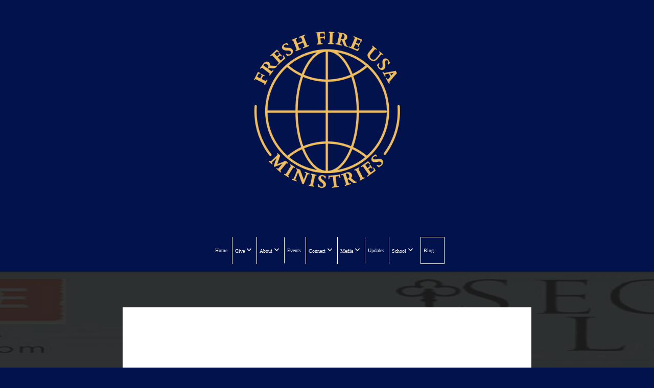

--- FILE ---
content_type: text/html; charset=UTF-8
request_url: https://www.freshfireusa.com/media/pmxmj98/premiering-heavenly-realities-faith-sees-part-2-by-todd-bentley
body_size: 10724
content:
<!DOCTYPE html>
<html class="wf-loading">
	<head>
		<meta http-equiv="Content-Type" content="text/html; charset=utf-8" />
		<meta name="viewport" content="width=device-width, initial-scale=1.0" />
<meta name="provider" content="snappages" />
<meta http-equiv="X-UA-Compatible" content="IE=Edge"/>
    <meta name="keywords" content="Todd Bentley, Supernatural, Healing, Miracles, Jesus, Christ, Holy Spirit, Signs, Wonders, Spirit, God, Gospel, Power, Prayer, Intimacy, Soaking, Heaven, Salvation, Baptism, Fire, Teaching, Preaching, Prophetic, Prophecy, Revelation, Open Heavens, Angels, Breakthrough, Revival, Fire, Outpouring, Presence, Worship, Praise, Devotion, Ministry, Fresh Fire" />
            <meta name="description" content="Premiering!!  Heavenly Realities "Faith Sees" Part 2 by Todd Bentley" />
            <meta property="og:title" content="Premiering!!  Heavenly Realities "Faith Sees" Part 2 by Todd Bentley" />
            <meta property="og:type" content="video" />
            <meta property="og:url" content="https://www.freshfireusa.com/media/pmxmj98/premiering-heavenly-realities-faith-sees-part-2-by-todd-bentley" />
            <meta property="og:image" content="https://images.subsplash.com/image.jpg?id=5673d973-2187-4fcf-aae7-bf7b9bbb36d8&w=800&h=450" />
            <meta property="og:thumbnail" content="https://images.subsplash.com/image.jpg?id=5673d973-2187-4fcf-aae7-bf7b9bbb36d8&w=800&h=450" />
            <meta property="og:image:secure_url" content="https://images.subsplash.com/image.jpg?id=5673d973-2187-4fcf-aae7-bf7b9bbb36d8&w=800&h=450" />
            <meta property="og:site_name" content="Fresh Fire USA Ministries " />
            <meta property="og:description" content="Premiering!!  Heavenly Realities "Faith Sees" Part 2 by Todd Bentley" />
    <link rel="shortcut icon" href="https://files.snappages.site/DHJPGZ/assets/favicon.png">
<link rel="canonical" href="https://www.freshfireusa.com/media/pmxmj98/premiering-heavenly-realities-faith-sees-part-2-by-todd-bentley" />
<title>Premiering!!  Heavenly Realities "Faith Sees" Part 2 by Todd Bentley | Fresh Fire USA Ministries </title>
    <script defer src="https://ajax.googleapis.com/ajax/libs/jquery/2.1.3/jquery.min.js"></script>
<script>
	var wid=20124, pid=324215, ptype='media', tid=23593, custom_fonts = "Amatic SC:regular,700|Bitter:regular,italic,700|Droid Serif:regular,italic,700,700italic|Vollkorn:regular,italic,700,700italic&display=swap";var page_type="media-item", render_url="https://site.snappages.site";</script>
<link href="https://assets2.snappages.site/global/styles/website.min.css?v=1769541828" type="text/css" rel="stylesheet" /><script defer src="https://assets2.snappages.site/global/assets/js/website.min.js?v=1769541828" type="text/javascript"></script><link class="core-style" href="https://files.snappages.site/DHJPGZ/assets/themes/23593/style1762482077.css" type="text/css" rel="stylesheet" />
<link href="https://site.snappages.site/assets/icons/fontawesome/webfonts/fa-brands-400.woff2" rel="preload" as="font" type="font/woff2" crossorigin="anonymous"/>
<link href="https://site.snappages.site/assets/icons/fontawesome/webfonts/fa-regular-400.woff2" rel="preload" as="font" type="font/woff2" crossorigin="anonymous"/>
<link href="https://site.snappages.site/assets/icons/fontawesome/webfonts/fa-solid-900.woff2" rel="preload" as="font" type="font/woff2" crossorigin="anonymous"/>
<link href="https://site.snappages.site/assets/icons/fontawesome/css/all.min.css" rel="stylesheet"/>
<link href="https://site.snappages.site/assets/icons/fontawesome/css/all.min.css" rel="stylesheet"/>
<noscript><link href="https://site.snappages.site/assets/icons/fontawesome/css/all.min.css" rel="stylesheet" as="style"/></noscript>
<link href="https://site.snappages.site/assets/icons/fontawesome/css/v4-shims.min.css" rel="preload" as="style" onload="this.rel='stylesheet'"/>
<noscript><link href="https://site.snappages.site/assets/icons/fontawesome/css/v4-shims.min.css" rel="stylesheet" as="style"/></noscript>
<link href="https://assets2.snappages.site/global/assets/icons/pixeden/css/pe-icon-7-stroke.min.css" rel="preload" as="style" onload="this.rel='stylesheet'"/>
<noscript><link href="https://assets2.snappages.site/global/assets/icons/pixeden/css/pe-icon-7-stroke.min.css" rel="stylesheet" as="style"/></noscript>
<link href="https://assets2.snappages.site/global/assets/icons/typicons/typicons.min.css" rel="preload" as="style" onload="this.rel='stylesheet'"/>
<noscript><link href="https://assets2.snappages.site/global/assets/icons/typicons/typicons.min.css" rel="preload" as="stylesheet"/></noscript>
<link href="https://use.typekit.net/hqk1yln.css" rel="stylesheet" />

<!-- Global site tag (gtag.js) - Google Analytics -->
<script async src="https://www.googletagmanager.com/gtag/js?id=UA-188999299-1"></script>
<script>
window.dataLayer = window.dataLayer || [];
function gtag(){dataLayer.push(arguments);}
gtag('js', new Date());
gtag('config', 'UA-188999299-1');
</script>
<script id="mcjs">
!function(c,h,i,m,p){m=c.createElement(h),p=c.getElementsByTagName(h)[0],m.async=1,m.src=i,p.parentNode.insertBefore(m,p)}(document,"script","https://chimpstatic.com/mcjs-connected/js/users/6a263503455eea5230a24a2f4/480baa95e702f8df348313f3a.js");
</script>
<svg xmlns="https://www.w3.org/2000/svg" style="display:none;">
    <symbol id="sp-icon-amazon" viewBox="0 0 50 50">
        <g fill-rule="nonzero">
          <path id="Shape" d="M0.0909090909,38.8 C0.242409091,38.53335 0.484818182,38.51665 0.818181818,38.75 C8.39390909,43.58335 16.6363636,46 25.5454545,46 C31.4848182,46 37.3484545,44.78335 43.1363636,42.35 C43.2878636,42.28335 43.5075455,42.18335 43.7954545,42.05 C44.0833182,41.91665 44.2878636,41.81665 44.4090909,41.75 C44.8636364,41.55 45.2196818,41.65 45.4772727,42.05 C45.7348182,42.45 45.6515,42.81665 45.2272727,43.15 C44.6818182,43.58335 43.9848182,44.08335 43.1363636,44.65 C40.5302727,46.35 37.6211818,47.66665 34.4090909,48.6 C31.1969545,49.53335 28.0605909,50 25,50 C20.2727273,50 15.803,49.09165 11.5909091,47.275 C7.37877273,45.45835 3.60604545,42.9 0.272727273,39.6 C0.0909090909,39.43335 0,39.26665 0,39.1 C0,39 0.0302727273,38.9 0.0909090909,38.8 Z M13.7727273,24.55 C13.7727273,22.25 14.2878636,20.28335 15.3181818,18.65 C16.3484545,17.01665 17.7575455,15.78335 19.5454545,14.95 C21.1818182,14.18335 23.1969545,13.63335 25.5909091,13.3 C26.4090909,13.2 27.7424091,13.06665 29.5909091,12.9 L29.5909091,12.05 C29.5909091,9.91665 29.3787727,8.48335 28.9545455,7.75 C28.3181818,6.75 27.3181818,6.25 25.9545455,6.25 L25.5909091,6.25 C24.5909091,6.35 23.7272727,6.7 23,7.3 C22.2727273,7.9 21.803,8.73335 21.5909091,9.8 C21.4696818,10.46665 21.1666364,10.85 20.6818182,10.95 L15.4545455,10.25 C14.9393636,10.11665 14.6818182,9.81665 14.6818182,9.35 C14.6818182,9.25 14.6969545,9.13335 14.7272727,9 C15.2424091,6.03335 16.5075455,3.83335 18.5227273,2.4 C20.5378636,0.96665 22.8939091,0.16665 25.5909091,0 L26.7272727,0 C30.1818182,0 32.8787727,0.98335 34.8181818,2.95 C35.1223778,3.2848521 35.4034595,3.64418094 35.6590909,4.025 C35.9166364,4.40835 36.1211818,4.75 36.2727273,5.05 C36.4242273,5.35 36.5605909,5.78335 36.6818182,6.35 C36.803,6.91665 36.8939091,7.30835 36.9545455,7.525 C37.0151364,7.74165 37.0605909,8.20835 37.0909091,8.925 C37.1211818,9.64165 37.1363636,10.06665 37.1363636,10.2 L37.1363636,22.3 C37.1363636,23.16665 37.25,23.95835 37.4772727,24.675 C37.7045455,25.39165 37.9242273,25.90835 38.1363636,26.225 C38.3484545,26.54165 38.6969545,27.05 39.1818182,27.75 C39.3636364,28.05 39.4545455,28.31665 39.4545455,28.55 C39.4545455,28.81665 39.3333182,29.05 39.0909091,29.25 C36.5757273,31.65 35.2120909,32.95 35,33.15 C34.6363636,33.45 34.1969545,33.48335 33.6818182,33.25 C33.2575455,32.85 32.8863636,32.46665 32.5681818,32.1 C32.25,31.73335 32.0227273,31.46665 31.8863636,31.3 C31.75,31.13335 31.5302727,30.80835 31.2272727,30.325 C30.9242273,29.84165 30.7120909,29.51665 30.5909091,29.35 C28.8939091,31.38335 27.2272727,32.65 25.5909091,33.15 C24.5605909,33.48335 23.2878636,33.65 21.7727273,33.65 C19.4393636,33.65 17.5227273,32.85835 16.0227273,31.275 C14.5227273,29.69165 13.7727273,27.45 13.7727273,24.55 Z M21.5909091,23.55 C21.5909091,24.85 21.8863636,25.89165 22.4772727,26.675 C23.0681818,27.45835 23.8636364,27.85 24.8636364,27.85 C24.9545455,27.85 25.0833182,27.83335 25.25,27.8 C25.4166364,27.76665 25.5302727,27.75 25.5909091,27.75 C26.8636364,27.38335 27.8484545,26.48335 28.5454545,25.05 C28.8787727,24.41665 29.1287727,23.725 29.2954545,22.975 C29.4620909,22.225 29.553,21.61665 29.5681818,21.15 C29.5833182,20.68335 29.5909091,19.91665 29.5909091,18.85 L29.5909091,17.6 C27.8333182,17.6 26.5,17.73335 25.5909091,18 C22.9242273,18.83335 21.5909091,20.68335 21.5909091,23.55 Z M40.6818182,39.65 C40.7424091,39.51665 40.8333182,39.38335 40.9545455,39.25 C41.7120909,38.68335 42.4393636,38.3 43.1363636,38.1 C44.2878636,37.76665 45.4090909,37.58335 46.5,37.55 C46.803,37.51665 47.0909091,37.53335 47.3636364,37.6 C48.7272727,37.73335 49.5454545,37.98335 49.8181818,38.35 C49.9393636,38.55 50,38.85 50,39.25 L50,39.6 C50,40.76665 49.7120909,42.14165 49.1363636,43.725 C48.5605909,45.30835 47.7575455,46.58335 46.7272727,47.55 C46.5757273,47.68335 46.4393636,47.75 46.3181818,47.75 C46.2575455,47.75 46.1969545,47.73335 46.1363636,47.7 C45.9545455,47.6 45.9090909,47.41665 46,47.15 C47.1211818,44.25 47.6818182,42.23335 47.6818182,41.1 C47.6818182,40.73335 47.6211818,40.46665 47.5,40.3 C47.1969545,39.9 46.3484545,39.7 44.9545455,39.7 C44.4393636,39.7 43.8333182,39.73335 43.1363636,39.8 C42.3787727,39.9 41.6818182,40 41.0454545,40.1 C40.8636364,40.1 40.7424091,40.06665 40.6818182,40 C40.6211818,39.93335 40.6060455,39.86665 40.6363636,39.8 C40.6363636,39.76665 40.6515,39.71665 40.6818182,39.65 Z"/>
        </g>
    </symbol>
    <symbol id="sp-icon-roku" viewBox="0 0 50 50">
        <g>
          <path id="Combined-Shape" d="M8,0 L42,0 C46.418278,-8.11624501e-16 50,3.581722 50,8 L50,42 C50,46.418278 46.418278,50 42,50 L8,50 C3.581722,50 5.41083001e-16,46.418278 0,42 L0,8 C-5.41083001e-16,3.581722 3.581722,8.11624501e-16 8,0 Z M9.94591393,22.6758056 C9.94591393,23.9554559 8.93797503,25.0040346 7.705466,25.0040346 L6.5944023,25.0040346 L6.5944023,20.3268077 L7.705466,20.3268077 C8.93797503,20.3268077 9.94591393,21.3746529 9.94591393,22.6758056 Z M15,32 L11.1980679,26.5137477 C12.6117075,25.6540149 13.5405811,24.2489259 13.5405811,22.6758056 C13.5405811,20.0964239 11.1176341,18 8.14917631,18 L3,18 L3,31.9899135 L6.5944023,31.9899135 L6.5944023,27.3332264 L7.6834372,27.3332264 L10.9214498,32 L15,32 Z M19.4209982,23.6089545 C20.3760082,23.6089545 21.1686305,24.9005713 21.1686305,26.4995139 C21.1686305,28.098368 20.3760082,29.3917084 19.4209982,29.3917084 C18.4876486,29.3917084 17.6937241,28.0984122 17.6937241,26.4995139 C17.6937241,24.9006155 18.4876486,23.6089545 19.4209982,23.6089545 Z M24.8610089,26.4995139 C24.8610089,23.4472925 22.4211995,21 19.4209982,21 C16.4217953,21 14,23.4472925 14,26.4995139 C14,29.5540333 16.4217953,32 19.4209982,32 C22.4211995,32 24.8610089,29.5540333 24.8610089,26.4995139 Z M33.154894,21.2236663 L29.0835675,25.3681007 L29.0835675,21.2099662 L25.549974,21.2099662 L25.549974,31.7778363 L29.0835675,31.7778363 L29.0835675,27.4910969 L33.3340371,31.7778363 L37.7816639,31.7778363 L32.3803293,26.2779246 L36.8541742,21.7246949 L36.8541742,27.9961029 C36.8541742,30.0783079 38.0840844,31.9999116 41.1813884,31.9999116 C42.6517766,31.9999116 44.001101,31.1508546 44.6569026,30.3826285 L46.24575,31.7777921 L47,31.7777921 L47,21.2236663 L43.4663631,21.2236663 L43.4663631,28.056914 C43.0684459,28.7640196 42.5140009,29.2086122 41.657092,29.2086122 C40.7876817,29.2086122 40.3887661,28.6838515 40.3887661,27.0054037 L40.3887661,21.2236663 L33.154894,21.2236663 Z"/>
        </g>
    </symbol>
    <symbol id="sp-icon-google-play" viewBox="0 0 50 50">
	    <g fill-rule="nonzero">
	      <path id="top" d="M7.60285132,19.9078411 C12.5081466,14.9434827 20.3874745,6.92617108 24.6425662,2.55295316 L27.0855397,0.0509164969 L30.6904277,3.63645621 C32.6802444,5.62627291 34.2953157,7.30040733 34.2953157,7.35947047 C34.2953157,7.55651731 3.60386965,24.6751527 3.2296334,24.6751527 C3.01272912,24.6751527 4.70723014,22.8431772 7.60285132,19.9078411 Z" transform="matrix(1 0 0 -1 0 24.726)"/>
	            <path id="Shape" d="M0.767311609,49.8798639 C0.5901222,49.6828171 0.353869654,49.2693751 0.235234216,48.9735503 C0.0773930754,48.5794566 0.0183299389,41.3498232 0.0183299389,25.6690696 C0.0183299389,0.749517674 -0.0407331976,2.04992501 1.20010183,1.16295963 L1.83044807,0.709802806 L13.9256619,12.8050167 L26.0213849,24.9012488 L22.9088595,28.05298 C21.1950102,29.7866867 15.5804481,35.4796602 10.4394094,40.7194769 C1.61405295,49.6833262 1.06262729,50.2148945 0.767311609,49.8798639 Z" transform="matrix(1 0 0 -1 0 50.66)"/>
	            <path id="Shape" d="M32.1283096,28.868403 L28.287169,25.0272624 L31.5376782,21.7375476 C33.3304481,19.9249203 34.8864562,18.408627 34.9852342,18.3689121 C35.2214868,18.309849 45.0320774,23.6876494 45.5442974,24.1601545 C45.7413442,24.3373439 45.9974542,24.7711525 46.1155804,25.1453887 C46.450611,26.1499712 45.938391,27.0364274 44.5595723,27.8638205 C43.5748473,28.454961 37.3691446,31.9417227 36.3447047,32.4732909 C35.9893075,32.6703378 35.5560081,32.2961015 32.1283096,28.868403 Z" transform="matrix(1 0 0 -1 0 50.884)"/>
	            <path id="bottom" d="M16.1323829,37.9725051 C10.0850305,31.9643585 5.19959267,27.0392057 5.27851324,27.0392057 C5.33757637,27.0392057 5.84979633,27.2953157 6.401222,27.6104888 C7.48472505,28.2016293 28.8783096,39.9419552 31.3406314,41.2815682 C33.9210794,42.660387 34.0198574,42.1680244 30.4541752,45.7535642 C28.7204684,47.4872709 27.2627291,48.9052953 27.203666,48.9052953 C27.1446029,48.885947 22.160387,43.9806517 16.1323829,37.9725051 Z" transform="matrix(1 0 0 -1 0 75.945)"/>
	    </g>
    </symbol>
    <symbol id="sp-icon-apple" viewBox="0 0 50 50">
	    <g fill-rule="nonzero">
	      <path id="Shape" d="M33.9574406,26.5634279 C34.0276124,34.1300976 40.5866722,36.6480651 40.6593407,36.6801167 C40.6038808,36.8576056 39.6113106,40.2683744 37.2037125,43.7914576 C35.1223643,46.8374278 32.9623738,49.8720595 29.5596196,49.9349127 C26.2160702,49.9966052 25.1409344,47.9496797 21.3183084,47.9496797 C17.4968415,47.9496797 16.3023155,49.8721487 13.1372718,49.9966945 C9.85274871,50.1212403 7.35152871,46.7030612 5.25306112,43.668251 C0.964911488,37.4606036 -2.31212183,26.1269374 2.08810657,18.476523 C4.27404374,14.6772963 8.18048359,12.2714647 12.420574,12.2097721 C15.6458924,12.1481688 18.6901193,14.3824933 20.6618852,14.3824933 C22.6324029,14.3824933 26.3318047,11.6955185 30.2209468,12.0901367 C31.8490759,12.1579896 36.4193394,12.748667 39.353895,17.0498265 C39.1174329,17.1966031 33.9007325,20.2374843 33.9574406,26.5634279 M27.6736291,7.98325071 C29.4174035,5.86972218 30.5910653,2.92749548 30.2708784,0 C27.7573538,0.101154388 24.7179418,1.67712725 22.9150518,3.78949514 C21.2993165,5.66009243 19.8842887,8.65410161 20.2660876,11.5236543 C23.0677001,11.7406943 25.9297656,10.0981184 27.6736291,7.98325071"/>
	    </g>
    </symbol>
    <symbol id="sp-icon-windows" viewBox="0 0 50 50">
	    <g fill-rule="nonzero">
	      <path id="Shape" d="M0,7.0733463 L20.3540856,4.30155642 L20.3628405,23.9346304 L0.0184824903,24.0503891 L0,7.07354086 L0,7.0733463 Z M20.344358,26.1964981 L20.3599222,45.8466926 L0.0157587549,43.0496109 L0.0145914397,26.064786 L20.3441634,26.1964981 L20.344358,26.1964981 Z M22.8116732,3.93871595 L49.7992218,0 L49.7992218,23.6848249 L22.8116732,23.8988327 L22.8116732,3.93891051 L22.8116732,3.93871595 Z M49.8054475,26.381323 L49.7990272,49.9593385 L22.8114786,46.1503891 L22.7737354,26.3371595 L49.8054475,26.381323 Z"/>
	    </g>
    </symbol>
</svg>

	</head>
	<body>
		<div id="sp-wrapper">
			<header id="sp-header">
				<div id="sp-bar"><div id="sp-bar-text"><span></span></div><div id="sp-bar-social" class="sp-social-holder" data-style="icons" data-shape="circle"><a class="envelope-o" href="https://lp.constantcontactpages.com/su/94lBJT5" target="_blank" data-type="envelope-o"><i class="fa fa-fw fa-envelope-o"></i></a><a class="youtube" href="https://youtube.com/freshfireusa" target="_blank" data-type="youtube"><i class="fa fa-fw fa-youtube"></i></a><a class="facebook" href="https://facebook.com/freshfireusa" target="_blank" data-type="facebook"><i class="fa fa-fw fa-facebook"></i></a><a class="apple" href="https://itunes.apple.com/us/app/id1441970465?mt=8&uo=4" target="_blank" data-type="apple"><i class="fa fa-fw fa-apple"></i></a><a class="amazon" href="http://www.amazon.com/gp/mas/dl/android?p=com.subsplashconsulting.s_DHJPGZ" target="_blank" data-type="amazon"><i class="fa fa-fw fa-amazon"></i></a><a class="twitter" href="https://twitter.com/iamtoddbentley" target="_blank" data-type="twitter"><i class="fa fa-fw fa-twitter"></i></a><a class="instagram" href="https://www.instagram.com/#iamtoddbentley/" target="_blank" data-type="instagram"><i class="fa fa-fw fa-instagram"></i></a></div></div>
				<div id="sp-logo"><a href="https://freshfireusa.com" target="_self"><img src="https://files.snappages.site/DHJPGZ/assets/images/13847287_4500x4500_500.png" width="380px"/></a></div>
				<div id="sp-nav"><nav id="sp-nav-links"><ul><li style="z-index:1250;" id="nav_home" data-type="basic"><a href="/" target="_self"><span></span>Home</a></li><li style="z-index:1249;" id="nav_give" data-type="basic"><a href="/give" target="_self"><span></span>Give&nbsp;<i class="fa fa-angle-down" style="font-size:12px;vertical-align:10%;"></i></a><ul class="sp-second-nav"><li id="nav_partnership"><a href="/partnership" target="_self"><span></span>Partnership</a></li><li id="nav_partner-login"><a href="/partner-login" target="_self"><span></span>Partner Login</a></li></ul></li><li style="z-index:1248;" id="nav_about" data-type="folder"><a href="/about" target="_self"><span></span>About&nbsp;<i class="fa fa-angle-down" style="font-size:12px;vertical-align:10%;"></i></a><ul class="sp-second-nav"><li id="nav_vision"><a href="/vision" target="_self"><span></span>Vision</a></li><li id="nav_meet-todd"><a href="/meet-todd" target="_self"><span></span>Meet Todd</a></li><li id="nav_official-todd-bentley"><a href="/official-todd-bentley" target="_self"><span></span>Official Todd Bentley</a></li><li id="nav_statement-of-faith"><a href="/statement-of-faith" target="_self"><span></span>Statement of Faith</a></li></ul></li><li style="z-index:1247;" id="nav_events" data-type="basic"><a href="/events" target="_self"><span></span>Events</a></li><li style="z-index:1246;" id="nav_connect" data-type="folder"><a href="/connect" target="_self"><span></span>Connect&nbsp;<i class="fa fa-angle-down" style="font-size:12px;vertical-align:10%;"></i></a><ul class="sp-second-nav"><li id="nav_facebook"><a href="/facebook" target="_self"><span></span>Facebook</a></li><li id="nav_apps"><a href="/apps" target="_self"><span></span>Apps</a></li><li id="nav_login"><a href="/login" target="_self"><span></span>Login</a></li><li id="nav_subscribe"><a href="/subscribe" target="_self"><span></span>Newsletter</a></li><li id="nav_text-updates"><a href="/text-updates" target="_self"><span></span>Text Updates</a></li><li id="nav_missions-trips"><a href="/missions-trips" target="_self"><span></span>Missions Trips</a></li><li id="nav_prayer"><a href="/prayer" target="_self"><span></span>Prayer</a></li><li id="nav_testimony"><a href="/testimony" target="_self"><span></span>Testimony</a></li><li id="nav_evangelism-volunteer"><a href="/evangelism-volunteer" target="_self"><span></span>Evangelism and/or Volunteer</a></li><li id="nav_contact"><a href="/contact" target="_self"><span></span>Contact</a></li></ul></li><li style="z-index:1245;" id="nav_media" data-type="basic"><a href="/media" target="_self"><span></span>Media&nbsp;<i class="fa fa-angle-down" style="font-size:12px;vertical-align:10%;"></i></a><ul class="sp-second-nav"><li id="nav_live-media"><a href="/live-media" target="_self"><span></span>Live Media</a></li><li id="nav_live"><a href="http://rhmusa.com/live-media" target="_self"><span></span>LIVE</a></li><li id="nav_rhm-tv"><a href="/rhm-tv" target="_self"><span></span>RHM TV</a></li><li id="nav_podcast"><a href="/podcast" target="_self"><span></span>Podcast</a></li><li id="nav_social-media"><a href="/official-todd-bentley" target="_parent"><span></span>Social Media</a></li><li id="nav_media-archive"><a href="/media" target="_self"><span></span>Media Archive</a></li><li id="nav_email-archive"><a href="https://us7.campaign-archive.com/home/?u=6a263503455eea5230a24a2f4&id=48a760cd8d" target="_blank"><span></span>Email Archive</a></li><li id="nav_testimony-videos"><a href="https://subsplash.com/freshfireministries/lb/ms/+zntq8xm" target="_self"><span></span>Testimony Videos</a></li><li id="nav_testimonies-of-debt-cancelation"><a href="https://storage.snappages.site/DHJPGZ/assets/files/freshfireusa_com_writings_view_274_Testi-83.pdf" target="_self"><span></span>Testimonies of Debt Cancelation</a></li><li id="nav_testimonies-healing-awakening-in-sa"><a href="https://storage.snappages.site/DHJPGZ/assets/files/freshfireusa_com_writings_view_255_SA_Re-44.pdf" target="_self"><span></span>Testimonies - Healing Awakening in SA</a></li><li id="nav_24-7-praise-and-worship-radio"><a href="/24-7-praise-and-worship-radio" target="_self"><span></span>24/7 Praise and Worship Radio</a></li></ul></li><li style="z-index:1244;" id="nav_updates" data-type="basic"><a href="/updates" target="_self"><span></span>Updates</a></li><li style="z-index:1243;" id="nav_school" data-type="folder"><a href="/school" target="_self"><span></span>School&nbsp;<i class="fa fa-angle-down" style="font-size:12px;vertical-align:10%;"></i></a><ul class="sp-second-nav"><li id="nav_prayerschool"><a href="/prayerschool" target="_self"><span></span>prayerschool</a></li><li id="nav_secret-place"><a href="/secret-place" target="_self"><span></span>SecretPlace</a></li><li id="nav_gifts"><a href="/gifts" target="_self"><span></span>Why we need Gifts, Anointings and Mantles</a></li><li id="nav_school-of-healing"><a href="/school-of-healing" target="_self"><span></span>School of Healing</a></li><li id="nav_supernaturalzoom"><a href="/supernaturalzoom" target="_self"><span></span>Supernatural Zoom</a></li><li id="nav_heavenlyrealities"><a href="/heavenlyrealities" target="_self"><span></span>HeavenlyRealities</a></li><li id="nav_dunamispower"><a href="/dunamispower" target="_self"><span></span>Dunamis Power</a></li><li id="nav_revivalonline"><a href="/revivalonline" target="_self"><span></span>School of Revival</a></li><li id="nav_all-schools"><a href="https://vimeo.com/rhmusa/vod_pages" target="_self"><span></span>All Schools</a></li><li id="nav_healing-school"><a href="https://vimeo.com/ondemand/healingsignsandwonders" target="_blank"><span></span>Healing School</a></li><li id="nav_kingdom-school"><a href="https://vimeo.com/ondemand/thekingdomschool" target="_blank"><span></span>Kingdom School</a></li><li id="nav_prophets-school"><a href="https://vimeo.com/ondemand/schoolofprophets" target="_blank"><span></span>Prophets School</a></li><li id="nav_anointing-school"><a href="https://vimeo.com/ondemand/theanointingschool" target="_blank"><span></span>Anointing School</a></li><li id="nav_supernatural-school"><a href="https://vimeo.com/ondemand/sos1" target="_blank"><span></span>Supernatural School</a></li><li id="nav_power-evangelism-school"><a href="https://vimeo.com/ondemand/harvestpower" target="_blank"><span></span>Power Evangelism School</a></li><li id="nav_prophets"><a href="/prophets" target="_self"><span></span>School of Prophets</a></li><li id="nav_holy-spirit"><a href="/holy-spirit" target="_self"><span></span>Holy Spirit</a></li><li id="nav_breakthrough"><a href="/breakthrough" target="_self"><span></span>Breakthrough</a></li></ul></li><li style="z-index:1242;" id="nav_blog" data-type="blog"><a href="/blog" target="_self"><span></span>Blog</a></li></ul></nav></div><div id="sp-nav-button"></div>
			</header>
			<main id="sp-content">
				<section class="sp-section sp-scheme-1" data-index="" data-scheme="1"><div class="sp-section-slide" data-background="%7B%22type%22%3A%22image%22%2C%22src%22%3A%22https%3A%5C%2F%5C%2Fcdn.subsplash.com%5C%2Fimages%5C%2FDHJPGZ%5C%2F_source%5C%2F832a6729-227c-4fd3-9e2c-baa6dfd07ac5%5C%2Fimage.jpg%22%2C%22size%22%3A%22cover%22%2C%22position%22%3A%22center%22%2C%22repeat%22%3A%22no-repeat%22%2C%22attachment%22%3A%22scroll%22%2C%22tint%22%3A%22rgba%2830%2C30%2C30%2C.9%29%22%7D" data-tint="rgba(30,30,30,.9)"  data-label="Main" ><div class="sp-section-content"  style="padding-top:40px;padding-bottom:40px;"><div class="sp-grid sp-col sp-col-24"><div class="sp-block sp-subsplash_media-block " data-type="subsplash_media" data-id="" style="text-align:center;padding-top:30px;padding-bottom:30px;padding-left:0px;padding-right:0px;"><div class="sp-block-content"  style="max-width:800px;"><div class="sp-subsplash-holder"  data-source="pmxmj98" data-info="false"><div class="sap-embed-player"><iframe src="https://subsplash.com/u/-DHJPGZ/media/embed/d/pmxmj98?&info=0" frameborder="0" allow="clipboard-read; clipboard-write" webkitallowfullscreen mozallowfullscreen allowfullscreen></iframe></div><style type="text/css">div.sap-embed-player{position:relative;width:100%;height:0;padding-top:56.25%;}div.sap-embed-player>iframe{position:absolute;top:0;left:0;width:100%;height:100%;}</style></div></div></div><div class="sp-block sp-heading-block " data-type="heading" data-id="" style="text-align:center;"><div class="sp-block-content"  style=""><span class='h1' ><h1 >Premiering!!  Heavenly Realities "Faith Sees" Part 2 by Todd Bentley</h1></span></div></div><div class="sp-block sp-text-block " data-type="text" data-id="" style="text-align:center;padding-top:0px;padding-bottom:0px;"><div class="sp-block-content"  style=""><span class="sp-media-subtitle">Oct 14, 2020 &nbsp;<span style="font-size:.8em;">&bullet;</span>&nbsp; Todd Bentley</span></div></div><div class="sp-block sp-text-block " data-type="text" data-id="" style="text-align:center;"><div class="sp-block-content"  style="max-width:1000px;;"><p>Premiering!!  Heavenly Realities "Faith Sees" Part 2 by Todd Bentley</p></div></div><div class="sp-block sp-container-block " data-type="container" data-id="" style="text-align:center;"><div class="sp-block-content"  style=""><div class="sp-block sp-button-block " data-type="button" data-id="" style=""><div class="sp-block-content"  style=""><span class="text-reset"><a class="sp-button" href="http://revivalharvestministries.org/" target="_blank"  data-label="Premiering!!  Heavenly Realities "Faith Sees" Part 2 by Todd Bentley" style="">Premiering!! &nbsp;Heavenly Realities "Faith Sees" Part 2 by Todd Bentley</a></span></div></div></div></div></div></div></div></section><section class="sp-section sp-scheme-0" data-index="" data-scheme="0"><div class="sp-section-slide"  data-label="Main" ><div class="sp-section-content" ><div class="sp-grid sp-col sp-col-24"><div class="sp-block sp-heading-block " data-type="heading" data-id="" style="text-align:center;"><div class="sp-block-content"  style=""><span class='h3' ><h3 >More From Secret Place Church</h3></span></div></div><div class="sp-block sp-media_library-block " data-type="media_library" data-id="" style=""><div class="sp-block-content"  style=""><div class="sp-media-library"  data-source="series" data-layout="slider" data-pagination="false" data-labels="true" data-page="1" data-limit="12" data-filter="media_series" data-value="2249c5e1-8066-4a60-b9f0-46fecfc32843" data-total="19">
        <a class="sp-media-item" href="/media/xs8dft6/growing-in-love-for-god">
            <div class="sp-media-thumb" style="color:#582b02;background-color:#ad9168;background-image:url(https://images.subsplash.com/image.jpg?id=50c04998-cbf1-4b57-b27f-868a095f2a7c&w=800&h=450);"><div class="sp-media-play-overlay"></div></div>
            <div class="sp-media-title">Growing in Love for God</div>
            <div class="sp-media-subtitle">Jan 3, 2021 &nbsp;<span style="font-size:.8em;">&bullet;</span>&nbsp; Dane Noble</div>
        </a>
        <a class="sp-media-item" href="/media/jbn2zhh/the-baptism-of-fire">
            <div class="sp-media-thumb" style="color:#ffe28f;background-color:#75592f;background-image:url(https://images.subsplash.com/image.jpg?id=47ec5803-d9a4-4c5b-9ed5-179f8b16f0f9&w=800&h=450);"><div class="sp-media-play-overlay"></div></div>
            <div class="sp-media-title">The Baptism of Fire</div>
            <div class="sp-media-subtitle">Jan 17, 2021 &nbsp;<span style="font-size:.8em;">&bullet;</span>&nbsp; Dane Noble</div>
        </a>
        <a class="sp-media-item" href="/media/bxcdczk/sons-of-fresh-oil">
            <div class="sp-media-thumb" style="color:#63c7ee;background-color:#83c5df;background-image:url(https://images.subsplash.com/image.jpg?id=a09d5c6c-7ba0-4618-81a3-8034376ba6a1&w=800&h=450);"><div class="sp-media-play-overlay"></div></div>
            <div class="sp-media-title">Sons of Fresh Oil</div>
            <div class="sp-media-subtitle">Feb 7, 2021 &nbsp;<span style="font-size:.8em;">&bullet;</span>&nbsp; Dane Noble</div>
        </a>
        <a class="sp-media-item" href="/media/pw9cfsd/heavenly-realities-with-todd-bentley-angels">
            <div class="sp-media-thumb" style="color:#1d3d58;background-color:#8f8389;background-image:url(https://images.subsplash.com/image.jpg?id=962c4685-94bf-4970-8211-0ae50caf8980&w=800&h=450);"><div class="sp-media-play-overlay"></div></div>
            <div class="sp-media-title">Heavenly Realities with Todd Bentley - Angels!</div>
            <div class="sp-media-subtitle">Nov 8, 2020 &nbsp;<span style="font-size:.8em;">&bullet;</span>&nbsp; Todd Bentley</div>
        </a>
        <a class="sp-media-item" href="/media/dd9bvbv/overcoming-the-orphan-spirit">
            <div class="sp-media-thumb" style="color:#734e51;background-color:#a79b9c;background-image:url(https://images.subsplash.com/image.jpg?id=0afeec60-0b67-42d7-845b-25968394704b&w=800&h=450);"><div class="sp-media-play-overlay"></div></div>
            <div class="sp-media-title">Overcoming the Orphan spirit</div>
            <div class="sp-media-subtitle">Nov 29, 2020 &nbsp;<span style="font-size:.8em;">&bullet;</span>&nbsp; Dane Noble</div>
        </a>
        <a class="sp-media-item" href="/media/fqynbw4/secret-place-church-sunday-morning-march-26-2017-wes-roderick">
            <div class="sp-media-thumb" style="color:#735438;background-color:#706f65;background-image:url(https://images.subsplash.com/image.jpg?id=a8751435-6f47-493c-ac15-56eccab55a25&w=800&h=450);"><div class="sp-media-play-overlay"></div></div>
            <div class="sp-media-title">Secret Place Church  Sunday Morning  March 26, 2017 - Wes Roderick</div>
            <div class="sp-media-subtitle"></div>
        </a>
        <a class="sp-media-item" href="/media/2fvh9tp/secret-place-church-sunday-november-6-2016">
            <div class="sp-media-thumb" style="color:#735438;background-color:#706f65;background-image:url(https://images.subsplash.com/image.jpg?id=a8751435-6f47-493c-ac15-56eccab55a25&w=800&h=450);"><div class="sp-media-play-overlay"></div></div>
            <div class="sp-media-title">Secret Place Church  Sunday, November 6, 2016</div>
            <div class="sp-media-subtitle"></div>
        </a>
        <a class="sp-media-item" href="/media/r8hhmbb/secret-place-church-11192016">
            <div class="sp-media-thumb" style="color:#735438;background-color:#706f65;background-image:url(https://images.subsplash.com/image.jpg?id=a8751435-6f47-493c-ac15-56eccab55a25&w=800&h=450);"><div class="sp-media-play-overlay"></div></div>
            <div class="sp-media-title">Secret Place Church 11192016</div>
            <div class="sp-media-subtitle"></div>
        </a>
        <a class="sp-media-item" href="/media/2yp3cgf/secret-place-church-sunday-morning-january-8-2017">
            <div class="sp-media-thumb" style="color:#735438;background-color:#706f65;background-image:url(https://images.subsplash.com/image.jpg?id=a8751435-6f47-493c-ac15-56eccab55a25&w=800&h=450);"><div class="sp-media-play-overlay"></div></div>
            <div class="sp-media-title">Secret Place Church  Sunday Morning  January 8, 2017</div>
            <div class="sp-media-subtitle"></div>
        </a>
        <a class="sp-media-item" href="/media/t3w4d34/secret-place-church-101616">
            <div class="sp-media-thumb" style="color:#735438;background-color:#706f65;background-image:url(https://images.subsplash.com/image.jpg?id=a8751435-6f47-493c-ac15-56eccab55a25&w=800&h=450);"><div class="sp-media-play-overlay"></div></div>
            <div class="sp-media-title">Secret Place Church 101616</div>
            <div class="sp-media-subtitle"></div>
        </a>
        <a class="sp-media-item" href="/media/mfyjqjt/heaven-realities-word-of-knowledge-by-todd-bentley">
            <div class="sp-media-thumb" style="color:#efa35c;background-color:#b8937e;background-image:url(https://images.subsplash.com/image.jpg?id=e3435e5c-915e-4dd6-960e-fcf7e3818432&w=800&h=450);"><div class="sp-media-play-overlay"></div></div>
            <div class="sp-media-title">Heaven Realities "Word of Knowledge" By Todd Bentley</div>
            <div class="sp-media-subtitle">Nov 2, 2020</div>
        </a>
        <a class="sp-media-item" href="/media/t56jb6h/heavenly-realities-working-in-the-unseen-realms-by-todd-bentley">
            <div class="sp-media-thumb" style="color:#b2b0de;background-color:#9991b9;background-image:url(https://images.subsplash.com/image.jpg?id=abb3fd1a-0916-4a56-a161-8efc84f8015c&w=800&h=450);"><div class="sp-media-play-overlay"></div></div>
            <div class="sp-media-title">Heavenly Realities "Working in the Unseen Realms" by Todd Bentley</div>
            <div class="sp-media-subtitle">Oct 18, 2020 &nbsp;<span style="font-size:.8em;">&bullet;</span>&nbsp; Todd Bentley</div>
        </a><span></span></div></div></div><div class="sp-block sp-button-block " data-type="button" data-id="" style="text-align:center;"><div class="sp-block-content"  style=""><span class="text-reset"><a class="sp-button" href="/media/series/7mft3cd/secret-place-church" target=""  data-label="View Series" style="">View Series</a></span></div></div></div></div></div></section>
			</main>
			<footer id="sp-footer">
				<section class="sp-section sp-scheme-9" data-index="" data-scheme="9"><div class="sp-section-slide"  data-label="Main" ><div class="sp-section-content" ><div class="sp-grid sp-col sp-col-24"><div class="sp-row"><div class="sp-col sp-col-13"><div class="sp-block sp-heading-block " data-type="heading" data-id="359daa51-29cd-4fa3-b96a-5d85f23eecda" style="text-align:center;padding-top:15px;padding-bottom:15px;"><div class="sp-block-content"  style="max-width:1000px;"><span class='h3'  data-size="1.8em"><h3  style='font-size:1.8em;'>Connect</h3></span></div></div><div class="sp-block sp-social-block " data-type="social" data-id="7865329a-5ac6-45d9-9d46-52e9bc54628e" style="text-align:center;padding-left:15px;padding-right:15px;"><div class="sp-block-content"  style=""><div class="sp-social-holder" style="font-size:22px;margin-top:-5px;"  data-style="icons" data-shape="square"><a class="facebook" href="https://www.facebook.com/RevivalHarvestMinistries" target="_blank" style="margin-right:5px;margin-top:5px;"><i class="fa fa-fw fa-facebook"></i></a><a class="instagram" href="https://www.instagram.com/iamtoddbentley" target="_blank" style="margin-right:5px;margin-top:5px;"><i class="fa fa-fw fa-instagram"></i></a><a class="apple" href="https://itunes.apple.com/us/app/id1441970465?mt=8&uo=4" target="_blank" style="margin-right:5px;margin-top:5px;"><i class="fa fa-fw fa-apple"></i></a><a class="amazon" href="http://www.amazon.com/gp/mas/dl/android?p=com.subsplashconsulting.s_DHJPGZ" target="_blank" style="margin-right:5px;margin-top:5px;"><i class="fa fa-fw fa-amazon"></i></a><a class="youtube" href="https://youtube.com/officialtoddbentley" target="_blank" style="margin-right:5px;margin-top:5px;"><i class="fa fa-fw fa-youtube"></i></a><a class="vimeo" href="https://vimeo.com/rhmusa" target="_blank" style="margin-right:5px;margin-top:5px;"><i class="fa fa-fw fa-vimeo"></i></a><a class="x-twitter" href="https://twitter.com/iamtoddbentley" data-version="6" data-pack="brands" data-name="x-twitter" data-prefix="fa-" target="_blank" style="margin-right:5px;margin-top:5px;"><i class="fa-brands fa-x-twitter"></i></a></div></div></div><div class="sp-block sp-text-block " data-type="text" data-id="30a64304-271d-486f-8822-06b49f602a98" style="text-align:center;padding-top:15px;padding-bottom:15px;"><div class="sp-block-content"  style=""><div data-v-f735dc86=""><div data-v-f735dc86=""><div data-v-f735dc86=""><div data-v-f735dc86="">3160 Hwy 21, STE 103 #34, Fort Mill, SC 29715</div></div></div></div></div></div></div><div class="sp-col sp-col-11"><div class="sp-block sp-heading-block  sp-hide-mobile" data-type="heading" data-id="50db36dc-c02e-41f8-81ed-0b27dd24c192" style="text-align:center;padding-top:15px;padding-bottom:15px;"><div class="sp-block-content"  style=""><span class='h3' ><h3 >Service Times</h3></span></div></div><div class="sp-block sp-text-block  sp-hide-mobile" data-type="text" data-id="1e622a36-275b-462a-894b-99cac4d9795f" style="text-align:center;"><div class="sp-block-content"  style=""><a href="/live" rel="" target="_self">Click here for live services!</a></div></div></div></div></div></div></div></section><div id="sp-footer-extra"><div id="sp-footer-brand"><a href="https://snappages.com?utm_source=user&utm_medium=footer" target="_blank" title="powered by SnapPages Website Builder">powered by &nbsp;<span>SnapPages</span></a></div></div>
			</footer>
		</div>
	
	</body>
</html>


--- FILE ---
content_type: text/html; charset=utf-8
request_url: https://subsplash.com/u/-DHJPGZ/media/embed/d/pmxmj98?&info=0
body_size: 16400
content:
<!DOCTYPE html><html lang="en"><head><meta charSet="utf-8"/><meta name="viewport" content="width=device-width, initial-scale=1"/><link rel="stylesheet" href="https://assets.prod.subsplash.io/web-app/_next/static/css/1b6dc5a8b7dea857.css" data-precedence="next"/><link rel="preload" as="script" fetchPriority="low" href="https://assets.prod.subsplash.io/web-app/_next/static/chunks/webpack-53c6ca6fa18ac19e.js"/><script src="https://assets.prod.subsplash.io/web-app/_next/static/chunks/4bd1b696-234880969d896f6e.js" async=""></script><script src="https://assets.prod.subsplash.io/web-app/_next/static/chunks/2532-7b7ee97ffc701e13.js" async=""></script><script src="https://assets.prod.subsplash.io/web-app/_next/static/chunks/main-app-b30d6f3ecff8e980.js" async=""></script><script src="https://assets.prod.subsplash.io/web-app/_next/static/chunks/app/layout-5c8a90300a905918.js" async=""></script><script src="https://assets.prod.subsplash.io/web-app/_next/static/chunks/82316aac-948ad82ac4d03b29.js" async=""></script><script src="https://assets.prod.subsplash.io/web-app/_next/static/chunks/9189-92d83ebb837af5f1.js" async=""></script><script src="https://assets.prod.subsplash.io/web-app/_next/static/chunks/app/error-e84e184e78a4a2c2.js" async=""></script><script src="https://assets.prod.subsplash.io/web-app/_next/static/chunks/2626716e-0e20cf3728847630.js" async=""></script><script src="https://assets.prod.subsplash.io/web-app/_next/static/chunks/1e4a01de-7d53026235bfbc82.js" async=""></script><script src="https://assets.prod.subsplash.io/web-app/_next/static/chunks/13b76428-451751db6b930d67.js" async=""></script><script src="https://assets.prod.subsplash.io/web-app/_next/static/chunks/542ea986-ec287d4fec3b5165.js" async=""></script><script src="https://assets.prod.subsplash.io/web-app/_next/static/chunks/e37a0b60-2fb0f1ad7fd9ae68.js" async=""></script><script src="https://assets.prod.subsplash.io/web-app/_next/static/chunks/794d257c-ba4101535445c307.js" async=""></script><script src="https://assets.prod.subsplash.io/web-app/_next/static/chunks/1126-1850a116fc9bdfed.js" async=""></script><script src="https://assets.prod.subsplash.io/web-app/_next/static/chunks/5606-943304aa3cdb9ad1.js" async=""></script><script src="https://assets.prod.subsplash.io/web-app/_next/static/chunks/1239-f6abc23964144c44.js" async=""></script><script src="https://assets.prod.subsplash.io/web-app/_next/static/chunks/8879-f2c588474d408a7d.js" async=""></script><script src="https://assets.prod.subsplash.io/web-app/_next/static/chunks/app/%5BcustomPath%5D/(nav)/%5B...catchall%5D/page-cb28e3af4475d456.js" async=""></script><script src="https://assets.prod.subsplash.io/web-app/_next/static/chunks/app/%5BcustomPath%5D/(nav)/media/embed/d/%5Bid%5D/not-found-67e152e91f9e8fd1.js" async=""></script><script src="https://assets.prod.subsplash.io/web-app/_next/static/chunks/app/global-error-4fb6d617e8b83095.js" async=""></script><script src="https://assets.prod.subsplash.io/web-app/_next/static/chunks/app/%5BcustomPath%5D/(nav)/error-6cd90ab0263f6592.js" async=""></script><script src="https://assets.prod.subsplash.io/web-app/_next/static/chunks/87e9e1a7-83be2cc0a85041ee.js" async=""></script><script src="https://assets.prod.subsplash.io/web-app/_next/static/chunks/6013-b31067f825b9de24.js" async=""></script><script src="https://assets.prod.subsplash.io/web-app/_next/static/chunks/7070-450057ed86e359f5.js" async=""></script><script src="https://assets.prod.subsplash.io/web-app/_next/static/chunks/app/%5BcustomPath%5D/(nav)/media/embed/d/%5Bid%5D/page-c2984c358ae124e8.js" async=""></script><script src="https://assets.prod.subsplash.io/web-app/_next/static/chunks/9037-63f3f8e5eb48d750.js" async=""></script><script src="https://assets.prod.subsplash.io/web-app/_next/static/chunks/app/%5BcustomPath%5D/layout-b44671786df63336.js" async=""></script><meta name="theme-color" content="#02124c"/><title>Premiering!!  Heavenly Realities &quot;Faith Sees&quot; Part 2 by Todd Bentley - Fresh Fire Ministries USA</title><meta name="robots" content="index, follow"/><meta name="googlebot" content="index, follow"/><meta name="fb:app_id" content="462626960493104"/><meta property="og:title" content="Premiering!!  Heavenly Realities &quot;Faith Sees&quot; Part 2 by Todd Bentley"/><meta property="og:description" content="Premiering!!  Heavenly Realities &quot;Faith Sees&quot; Part 2 by Todd Bentley"/><meta property="og:site_name" content="Fresh Fire Ministries USA"/><meta property="og:image" content="https://images.subsplash.com/image.jpg?id=5673d973-2187-4fcf-aae7-bf7b9bbb36d8&amp;w=1280&amp;h=720"/><meta property="og:image:width" content="1280"/><meta property="og:image:height" content="720"/><meta property="og:type" content="video.movie"/><meta name="twitter:card" content="summary_large_image"/><meta name="twitter:site" content="IamToddBentley"/><meta name="twitter:title" content="Premiering!!  Heavenly Realities &quot;Faith Sees&quot; Part 2 by Todd Bentley"/><meta name="twitter:description" content="Premiering!!  Heavenly Realities &quot;Faith Sees&quot; Part 2 by Todd Bentley"/><meta name="twitter:image" content="https://images.subsplash.com/image.jpg?id=5673d973-2187-4fcf-aae7-bf7b9bbb36d8&amp;w=1280&amp;h=720"/><meta name="twitter:image:width" content="1280"/><meta name="twitter:image:height" content="720"/><link rel="icon" href="/u/-DHJPGZ/icon?d136b0183752345a" type="image/png" sizes="32x32"/><script>(self.__next_s=self.__next_s||[]).push([0,{"children":"window['__ENV'] = {\"NEXT_PUBLIC_STRIPE_KEY\":\"pk_live_NtK3fbPWR8llwyhtcNcNTXcc\",\"NEXT_PUBLIC_EUA_RECAPTCHA_SITE_KEY\":\"6LehYNsrAAAAAHzfx52xAIoealmafbJA7eFoq6li\",\"NEXT_PUBLIC_SITES_HOST\":\"https://sites.subsplash.com\",\"NEXT_PUBLIC_ENCODED_TENOR_API_KEY\":\"QUl6YVN5QjVJN2pWMDAtOFFUUE9yaEJNRUV1bUhMNXNkcWJYdGRj\",\"NEXT_PUBLIC_OMNI_SENTRY_ENABLED\":\"true\",\"NEXT_PUBLIC_UNLEASH_CLIENT_KEY\":\"Fm76fLUTkygGEONUIXFubtZl0X9bj7mWd6ce8CYWn2LKBPBS5Do9xEthTibmJ8Z0\",\"NEXT_PUBLIC_BUILD_ENV\":\"prod\",\"NEXT_PUBLIC_GOOGLE_MAPS_KEY\":\"AIzaSyAIbpdmzkOrNz79Z7TLN_h6BCMZ3CLwqsg\",\"NEXT_PUBLIC_GOOGLE_CAPTCHA_KEY\":\"6LdQxHsaAAAAAKL-fPEdaxqNaPjTItILKcm2Wf8u\",\"NEXT_PUBLIC_STRIPE_TEST_KEY\":\"pk_test_g1LO3WwPiAtH0DfRleeldKNP\",\"NEXT_PUBLIC_FEEDS_SERVICE\":\"https://feeds.subsplash.com/api/v1\",\"NEXT_PUBLIC_GUEST_TOKENS_SERVICE_CLIENT_ID\":\"01f874a5-ac2e-4be9-a67b-32f4881f8d83\",\"NEXT_PUBLIC_GUEST_TOKENS_SERVICE_CLIENT_SECRET\":\"e00d19d3f154ed876198f62e48c5af64db8536da9805ce4f6ebeac7873b6b5cc\"}"}])</script><meta name="sentry-trace" content="e47b9392ff129657fe1e13ca74c552eb-04593fb12046ec60-1"/><meta name="baggage" content="sentry-environment=production,sentry-release=36fc6ac,sentry-public_key=b6050d068fe84772a4cab9dd4e21f1ef,sentry-trace_id=e47b9392ff129657fe1e13ca74c552eb,sentry-sample_rate=1,sentry-transaction=GET%20%2F%5BcustomPath%5D%2Fmedia%2Fembed%2Fd%2F%5Bid%5D,sentry-sampled=true"/><script src="https://assets.prod.subsplash.io/web-app/_next/static/chunks/polyfills-42372ed130431b0a.js" noModule=""></script></head><body class="bg-n0 no-transition"><div hidden=""><!--$--><!--/$--></div><section class="peer-[.transparent-route]:-mt-4xl"><!--$--><!--$--><div class="css-1bh9chl r-13awgt0"></div><!--$--><!--/$--><!--/$--><!--/$--></section><div class="fixed bottom-0 left-0 w-full pointer-events-none p-md xs:p-xl z-[100]"><div class="opacity-0 text-base rounded-md shadow-md bg-n900 text-n0 p-lg xs:max-w-[350px] w-full transition-opacity duration-300"></div></div><script src="https://assets.prod.subsplash.io/web-app/_next/static/chunks/webpack-53c6ca6fa18ac19e.js" id="_R_" async=""></script><script>(self.__next_f=self.__next_f||[]).push([0])</script><script>self.__next_f.push([1,"1:\"$Sreact.fragment\"\n2:I[41402,[\"7177\",\"static/chunks/app/layout-5c8a90300a905918.js\"],\"\"]\n3:I[9766,[],\"\"]\n4:I[50960,[\"9326\",\"static/chunks/82316aac-948ad82ac4d03b29.js\",\"9189\",\"static/chunks/9189-92d83ebb837af5f1.js\",\"8039\",\"static/chunks/app/error-e84e184e78a4a2c2.js\"],\"default\"]\n5:I[98924,[],\"\"]\n"])</script><script>self.__next_f.push([1,"6:I[9254,[\"7596\",\"static/chunks/2626716e-0e20cf3728847630.js\",\"8060\",\"static/chunks/1e4a01de-7d53026235bfbc82.js\",\"586\",\"static/chunks/13b76428-451751db6b930d67.js\",\"6915\",\"static/chunks/542ea986-ec287d4fec3b5165.js\",\"4935\",\"static/chunks/e37a0b60-2fb0f1ad7fd9ae68.js\",\"958\",\"static/chunks/794d257c-ba4101535445c307.js\",\"9326\",\"static/chunks/82316aac-948ad82ac4d03b29.js\",\"1126\",\"static/chunks/1126-1850a116fc9bdfed.js\",\"5606\",\"static/chunks/5606-943304aa3cdb9ad1.js\",\"1239\",\"static/chunks/1239-f6abc23964144c44.js\",\"9189\",\"static/chunks/9189-92d83ebb837af5f1.js\",\"8879\",\"static/chunks/8879-f2c588474d408a7d.js\",\"8957\",\"static/chunks/app/%5BcustomPath%5D/(nav)/%5B...catchall%5D/page-cb28e3af4475d456.js\"],\"default\"]\n"])</script><script>self.__next_f.push([1,"7:\"$Sreact.suspense\"\nb:I[27836,[\"8579\",\"static/chunks/app/%5BcustomPath%5D/(nav)/media/embed/d/%5Bid%5D/not-found-67e152e91f9e8fd1.js\"],\"default\"]\nd:I[24431,[],\"OutletBoundary\"]\nf:I[15278,[],\"AsyncMetadataOutlet\"]\n15:I[54062,[\"9326\",\"static/chunks/82316aac-948ad82ac4d03b29.js\",\"9189\",\"static/chunks/9189-92d83ebb837af5f1.js\",\"4219\",\"static/chunks/app/global-error-4fb6d617e8b83095.js\"],\"default\"]\n17:I[24431,[],\"ViewportBoundary\"]\n19:I[24431,[],\"MetadataBoundary\"]\n:HL[\"https://assets.prod.subsplash.io/web-app/_next/static/css/1b6dc5a8b7dea857.css\",\"style\"]\n"])</script><script>self.__next_f.push([1,"0:{\"P\":null,\"b\":\"36fc6ac\",\"p\":\"https://assets.prod.subsplash.io/web-app\",\"c\":[\"\",\"-DHJPGZ\",\"media\",\"embed\",\"d\",\"pmxmj98?info=0\"],\"i\":false,\"f\":[[[\"\",{\"children\":[[\"customPath\",\"-DHJPGZ\",\"d\"],{\"children\":[\"(nav)\",{\"children\":[\"media\",{\"children\":[\"embed\",{\"children\":[\"d\",{\"children\":[[\"id\",\"pmxmj98\",\"d\"],{\"children\":[\"__PAGE__?{\\\"info\\\":\\\"0\\\"}\",{}]}]}]}]}]}]}]},\"$undefined\",\"$undefined\",true],[\"\",[\"$\",\"$1\",\"c\",{\"children\":[[[\"$\",\"link\",\"0\",{\"rel\":\"stylesheet\",\"href\":\"https://assets.prod.subsplash.io/web-app/_next/static/css/1b6dc5a8b7dea857.css\",\"precedence\":\"next\",\"crossOrigin\":\"$undefined\",\"nonce\":\"$undefined\"}]],[\"$\",\"html\",null,{\"lang\":\"en\",\"children\":[[\"$\",\"head\",null,{\"children\":[\"$\",\"$L2\",null,{\"strategy\":\"beforeInteractive\",\"nonce\":\"$undefined\",\"dangerouslySetInnerHTML\":{\"__html\":\"window['__ENV'] = {\\\"NEXT_PUBLIC_STRIPE_KEY\\\":\\\"pk_live_NtK3fbPWR8llwyhtcNcNTXcc\\\",\\\"NEXT_PUBLIC_EUA_RECAPTCHA_SITE_KEY\\\":\\\"6LehYNsrAAAAAHzfx52xAIoealmafbJA7eFoq6li\\\",\\\"NEXT_PUBLIC_SITES_HOST\\\":\\\"https://sites.subsplash.com\\\",\\\"NEXT_PUBLIC_ENCODED_TENOR_API_KEY\\\":\\\"QUl6YVN5QjVJN2pWMDAtOFFUUE9yaEJNRUV1bUhMNXNkcWJYdGRj\\\",\\\"NEXT_PUBLIC_OMNI_SENTRY_ENABLED\\\":\\\"true\\\",\\\"NEXT_PUBLIC_UNLEASH_CLIENT_KEY\\\":\\\"Fm76fLUTkygGEONUIXFubtZl0X9bj7mWd6ce8CYWn2LKBPBS5Do9xEthTibmJ8Z0\\\",\\\"NEXT_PUBLIC_BUILD_ENV\\\":\\\"prod\\\",\\\"NEXT_PUBLIC_GOOGLE_MAPS_KEY\\\":\\\"AIzaSyAIbpdmzkOrNz79Z7TLN_h6BCMZ3CLwqsg\\\",\\\"NEXT_PUBLIC_GOOGLE_CAPTCHA_KEY\\\":\\\"6LdQxHsaAAAAAKL-fPEdaxqNaPjTItILKcm2Wf8u\\\",\\\"NEXT_PUBLIC_STRIPE_TEST_KEY\\\":\\\"pk_test_g1LO3WwPiAtH0DfRleeldKNP\\\",\\\"NEXT_PUBLIC_FEEDS_SERVICE\\\":\\\"https://feeds.subsplash.com/api/v1\\\",\\\"NEXT_PUBLIC_GUEST_TOKENS_SERVICE_CLIENT_ID\\\":\\\"01f874a5-ac2e-4be9-a67b-32f4881f8d83\\\",\\\"NEXT_PUBLIC_GUEST_TOKENS_SERVICE_CLIENT_SECRET\\\":\\\"e00d19d3f154ed876198f62e48c5af64db8536da9805ce4f6ebeac7873b6b5cc\\\"}\"}}]}],[\"$\",\"body\",null,{\"className\":\"bg-n0 no-transition\",\"children\":[\"$\",\"$L3\",null,{\"parallelRouterKey\":\"children\",\"error\":\"$4\",\"errorStyles\":[],\"errorScripts\":[],\"template\":[\"$\",\"$L5\",null,{}],\"templateStyles\":\"$undefined\",\"templateScripts\":\"$undefined\",\"notFound\":[[[\"$\",\"$L6\",null,{\"statusCode\":404}],[\"$\",\"div\",null,{\"className\":\"flex justify-center flex-col text-center items-center my-[160px]\",\"children\":[[\"$\",\"h1\",null,{\"className\":\"text-4xl tracking-[-0.6px] font-black mt-sm\",\"children\":\"Page not found...\"}],[\"$\",\"p\",null,{\"className\":\"text-b1 text-n500 w-[313px] leading-6 mt-lg\",\"children\":\"Sorry, the page you are looking for doesn't exist or has been moved.\"}]]}],[\"$\",\"$7\",null,{\"children\":\"$L8\"}]],[]],\"forbidden\":\"$undefined\",\"unauthorized\":\"$undefined\"}]}]]}]]}],{\"children\":[[\"customPath\",\"-DHJPGZ\",\"d\"],[\"$\",\"$1\",\"c\",{\"children\":[null,\"$L9\"]}],{\"children\":[\"(nav)\",[\"$\",\"$1\",\"c\",{\"children\":[null,\"$La\"]}],{\"children\":[\"media\",[\"$\",\"$1\",\"c\",{\"children\":[null,[\"$\",\"$L3\",null,{\"parallelRouterKey\":\"children\",\"error\":\"$undefined\",\"errorStyles\":\"$undefined\",\"errorScripts\":\"$undefined\",\"template\":[\"$\",\"$L5\",null,{}],\"templateStyles\":\"$undefined\",\"templateScripts\":\"$undefined\",\"notFound\":\"$undefined\",\"forbidden\":\"$undefined\",\"unauthorized\":\"$undefined\"}]]}],{\"children\":[\"embed\",[\"$\",\"$1\",\"c\",{\"children\":[null,[\"$\",\"$L3\",null,{\"parallelRouterKey\":\"children\",\"error\":\"$undefined\",\"errorStyles\":\"$undefined\",\"errorScripts\":\"$undefined\",\"template\":[\"$\",\"$L5\",null,{}],\"templateStyles\":\"$undefined\",\"templateScripts\":\"$undefined\",\"notFound\":\"$undefined\",\"forbidden\":\"$undefined\",\"unauthorized\":\"$undefined\"}]]}],{\"children\":[\"d\",[\"$\",\"$1\",\"c\",{\"children\":[null,[\"$\",\"$L3\",null,{\"parallelRouterKey\":\"children\",\"error\":\"$undefined\",\"errorStyles\":\"$undefined\",\"errorScripts\":\"$undefined\",\"template\":[\"$\",\"$L5\",null,{}],\"templateStyles\":\"$undefined\",\"templateScripts\":\"$undefined\",\"notFound\":\"$undefined\",\"forbidden\":\"$undefined\",\"unauthorized\":\"$undefined\"}]]}],{\"children\":[[\"id\",\"pmxmj98\",\"d\"],[\"$\",\"$1\",\"c\",{\"children\":[null,[\"$\",\"$L3\",null,{\"parallelRouterKey\":\"children\",\"error\":\"$undefined\",\"errorStyles\":\"$undefined\",\"errorScripts\":\"$undefined\",\"template\":[\"$\",\"$L5\",null,{}],\"templateStyles\":\"$undefined\",\"templateScripts\":\"$undefined\",\"notFound\":[[\"$\",\"$Lb\",null,{}],[]],\"forbidden\":\"$undefined\",\"unauthorized\":\"$undefined\"}]]}],{\"children\":[\"__PAGE__\",[\"$\",\"$1\",\"c\",{\"children\":[\"$Lc\",null,[\"$\",\"$Ld\",null,{\"children\":[\"$Le\",[\"$\",\"$Lf\",null,{\"promise\":\"$@10\"}]]}]]}],{},null,false]},null,false]},null,false]},null,false]},[[\"$\",\"div\",\"l\",{\"className\":\"flex items-center justify-center h-[300px]\",\"role\":\"status\",\"children\":[[\"$\",\"svg\",null,{\"aria-hidden\":\"true\",\"className\":\"mr-2 fill-n200 w-3xl h-3xl animate-spin\",\"viewBox\":\"0 0 100 101\",\"fill\":\"none\",\"xmlns\":\"http://www.w3.org/2000/svg\",\"children\":[[\"$\",\"path\",null,{\"d\":\"M100 50.5908C100 78.2051 77.6142 100.591 50 100.591C22.3858 100.591 0 78.2051 0 50.5908C0 22.9766 22.3858 0.59082 50 0.59082C77.6142 0.59082 100 22.9766 100 50.5908ZM9.08144 50.5908C9.08144 73.1895 27.4013 91.5094 50 91.5094C72.5987 91.5094 90.9186 73.1895 90.9186 50.5908C90.9186 27.9921 72.5987 9.67226 50 9.67226C27.4013 9.67226 9.08144 27.9921 9.08144 50.5908Z\",\"fill\":\"transparent\"}],\"$L11\"]}],\"$L12\"]}],[],[]],false]},[\"$L13\",[],[]],false]},null,false]},null,false],\"$L14\",false]],\"m\":\"$undefined\",\"G\":[\"$15\",[\"$L16\"]],\"s\":false,\"S\":false}\n"])</script><script>self.__next_f.push([1,"11:[\"$\",\"path\",null,{\"d\":\"M93.9676 39.0409C96.393 38.4038 97.8624 35.9116 97.0079 33.5539C95.2932 28.8227 92.871 24.3692 89.8167 20.348C85.8452 15.1192 80.8826 10.7238 75.2124 7.41289C69.5422 4.10194 63.2754 1.94025 56.7698 1.05124C51.7666 0.367541 46.6976 0.446843 41.7345 1.27873C39.2613 1.69328 37.813 4.19778 38.4501 6.62326C39.0873 9.04874 41.5694 10.4717 44.0505 10.1071C47.8511 9.54855 51.7191 9.52689 55.5402 10.0491C60.8642 10.7766 65.9928 12.5457 70.6331 15.2552C75.2735 17.9648 79.3347 21.5619 82.5849 25.841C84.9175 28.9121 86.7997 32.2913 88.1811 35.8758C89.083 38.2158 91.5421 39.6781 93.9676 39.0409Z\",\"fill\":\"currentFill\"}]\n12:[\"$\",\"span\",null,{\"className\":\"sr-only\",\"children\":\"Loading...\"}]\n"])</script><script>self.__next_f.push([1,"13:[\"$\",\"div\",\"l\",{\"className\":\"flex items-center justify-center h-[300px]\",\"role\":\"status\",\"children\":[[\"$\",\"svg\",null,{\"aria-hidden\":\"true\",\"className\":\"mr-2 fill-n200 w-3xl h-3xl animate-spin\",\"viewBox\":\"0 0 100 101\",\"fill\":\"none\",\"xmlns\":\"http://www.w3.org/2000/svg\",\"children\":[[\"$\",\"path\",null,{\"d\":\"M100 50.5908C100 78.2051 77.6142 100.591 50 100.591C22.3858 100.591 0 78.2051 0 50.5908C0 22.9766 22.3858 0.59082 50 0.59082C77.6142 0.59082 100 22.9766 100 50.5908ZM9.08144 50.5908C9.08144 73.1895 27.4013 91.5094 50 91.5094C72.5987 91.5094 90.9186 73.1895 90.9186 50.5908C90.9186 27.9921 72.5987 9.67226 50 9.67226C27.4013 9.67226 9.08144 27.9921 9.08144 50.5908Z\",\"fill\":\"transparent\"}],[\"$\",\"path\",null,{\"d\":\"M93.9676 39.0409C96.393 38.4038 97.8624 35.9116 97.0079 33.5539C95.2932 28.8227 92.871 24.3692 89.8167 20.348C85.8452 15.1192 80.8826 10.7238 75.2124 7.41289C69.5422 4.10194 63.2754 1.94025 56.7698 1.05124C51.7666 0.367541 46.6976 0.446843 41.7345 1.27873C39.2613 1.69328 37.813 4.19778 38.4501 6.62326C39.0873 9.04874 41.5694 10.4717 44.0505 10.1071C47.8511 9.54855 51.7191 9.52689 55.5402 10.0491C60.8642 10.7766 65.9928 12.5457 70.6331 15.2552C75.2735 17.9648 79.3347 21.5619 82.5849 25.841C84.9175 28.9121 86.7997 32.2913 88.1811 35.8758C89.083 38.2158 91.5421 39.6781 93.9676 39.0409Z\",\"fill\":\"currentFill\"}]]}],[\"$\",\"span\",null,{\"className\":\"sr-only\",\"children\":\"Loading...\"}]]}]\n"])</script><script>self.__next_f.push([1,"14:[\"$\",\"$1\",\"h\",{\"children\":[null,[[\"$\",\"$L17\",null,{\"children\":\"$L18\"}],null],[\"$\",\"$L19\",null,{\"children\":[\"$\",\"div\",null,{\"hidden\":true,\"children\":[\"$\",\"$7\",null,{\"fallback\":null,\"children\":\"$L1a\"}]}]}]]}]\n16:[\"$\",\"link\",\"0\",{\"rel\":\"stylesheet\",\"href\":\"https://assets.prod.subsplash.io/web-app/_next/static/css/1b6dc5a8b7dea857.css\",\"precedence\":\"next\",\"crossOrigin\":\"$undefined\",\"nonce\":\"$undefined\"}]\n8:null\n"])</script><script>self.__next_f.push([1,"1c:I[19120,[\"9326\",\"static/chunks/82316aac-948ad82ac4d03b29.js\",\"9189\",\"static/chunks/9189-92d83ebb837af5f1.js\",\"8053\",\"static/chunks/app/%5BcustomPath%5D/(nav)/error-6cd90ab0263f6592.js\"],\"default\"]\n"])</script><script>self.__next_f.push([1,"a:[\"$L1b\",[\"$\",\"section\",null,{\"className\":\"peer-[.transparent-route]:-mt-4xl\",\"children\":[\"$\",\"$L3\",null,{\"parallelRouterKey\":\"children\",\"error\":\"$1c\",\"errorStyles\":[],\"errorScripts\":[],\"template\":[\"$\",\"$L5\",null,{}],\"templateStyles\":\"$undefined\",\"templateScripts\":\"$undefined\",\"notFound\":[[[\"$\",\"$L6\",null,{\"statusCode\":404}],[\"$\",\"div\",null,{\"className\":\"flex justify-center flex-col text-center items-center my-[160px]\",\"children\":[[\"$\",\"h1\",null,{\"className\":\"text-4xl tracking-[-0.6px] font-black mt-sm\",\"children\":\"Page not found...\"}],[\"$\",\"p\",null,{\"className\":\"text-b1 text-n500 w-[313px] leading-6 mt-lg\",\"children\":\"Sorry, the page you are looking for doesn't exist or has been moved.\"}]]}],[\"$\",\"$7\",null,{\"children\":\"$L1d\"}]],[]],\"forbidden\":\"$undefined\",\"unauthorized\":\"$undefined\"}]}]]\n"])</script><script>self.__next_f.push([1,"18:[[\"$\",\"meta\",\"0\",{\"charSet\":\"utf-8\"}],[\"$\",\"meta\",\"1\",{\"name\":\"viewport\",\"content\":\"width=device-width, initial-scale=1\"}],[\"$\",\"meta\",\"2\",{\"name\":\"theme-color\",\"content\":\"#02124c\"}]]\ne:null\n"])</script><script>self.__next_f.push([1,"1d:null\n1b:\"$undefined\"\n"])</script><script>self.__next_f.push([1,"1e:I[75667,[\"7596\",\"static/chunks/2626716e-0e20cf3728847630.js\",\"8060\",\"static/chunks/1e4a01de-7d53026235bfbc82.js\",\"586\",\"static/chunks/13b76428-451751db6b930d67.js\",\"6915\",\"static/chunks/542ea986-ec287d4fec3b5165.js\",\"4935\",\"static/chunks/e37a0b60-2fb0f1ad7fd9ae68.js\",\"958\",\"static/chunks/794d257c-ba4101535445c307.js\",\"9326\",\"static/chunks/82316aac-948ad82ac4d03b29.js\",\"8448\",\"static/chunks/87e9e1a7-83be2cc0a85041ee.js\",\"1126\",\"static/chunks/1126-1850a116fc9bdfed.js\",\"5606\",\"static/chunks/5606-943304aa3cdb9ad1.js\",\"1239\",\"static/chunks/1239-f6abc23964144c44.js\",\"9189\",\"static/chunks/9189-92d83ebb837af5f1.js\",\"6013\",\"static/chunks/6013-b31067f825b9de24.js\",\"7070\",\"static/chunks/7070-450057ed86e359f5.js\",\"6420\",\"static/chunks/app/%5BcustomPath%5D/(nav)/media/embed/d/%5Bid%5D/page-c2984c358ae124e8.js\"],\"default\"]\n"])</script><script>self.__next_f.push([1,"1f:I[80622,[],\"IconMark\"]\n"])</script><script>self.__next_f.push([1,"c:[\"$\",\"$L1e\",null,{\"data\":{\"_links\":{\"self\":{\"href\":\"https://core.subsplash.com/media/v1/media-items/d54bb196-2df1-4155-99c1-6be6241889bf\"},\"embed\":{\"href\":\"http://subsplash.com/embed/pmxmj98\"},\"share\":{\"href\":\"https://subspla.sh/pmxmj98\"},\"dashboard\":{\"href\":\"https://dashboard.subsplash.com/DHJPGZ/-d/#/library/media/items/d54bb196-2df1-4155-99c1-6be6241889bf\"}},\"id\":\"d54bb196-2df1-4155-99c1-6be6241889bf\",\"app_key\":\"DHJPGZ\",\"title\":\"Premiering!!  Heavenly Realities \\\"Faith Sees\\\" Part 2 by Todd Bentley\",\"date\":\"2020-10-14T00:00:00Z\",\"speaker\":\"Todd Bentley\",\"summary\":\"\u003cp\u003ePremiering!!  Heavenly Realities \\\"Faith Sees\\\" Part 2 by Todd Bentley\u003c/p\u003e\",\"summary_text\":\"Premiering!!  Heavenly Realities \\\"Faith Sees\\\" Part 2 by Todd Bentley\",\"tags\":[\"speaker:Todd Bentley\"],\"slug\":\"premiering-heavenly-realities-faith-sees-part-2-by-todd-bentley\",\"outline_button_title\":\"Premiering!!  Heavenly Realities \\\"Faith Sees\\\" Part 2 by Todd Bentley\",\"web_video_button_title\":\"Premiering!!  Heavenly Realities \\\"Faith Sees\\\" Part 2 by Todd Bentley\",\"web_video_button_url\":\"http://revivalharvestministries.org/\",\"position\":15,\"published_at\":\"2020-10-14T00:55:00Z\",\"status\":\"published\",\"auto_publish\":false,\"short_code\":\"pmxmj98\",\"uses_live_vod\":true,\"created_at\":\"2020-10-14T01:21:31Z\",\"updated_at\":\"2022-11-21T17:33:16Z\",\"_embedded\":{\"media-series\":{\"_links\":{\"self\":{\"href\":\"https://core.subsplash.com/media/v1/media-series/2249c5e1-8066-4a60-b9f0-46fecfc32843\"},\"media-items\":{\"href\":\"https://core.subsplash.com/media/v1/media-items?filter[media_series]=2249c5e1-8066-4a60-b9f0-46fecfc32843\"}},\"id\":\"2249c5e1-8066-4a60-b9f0-46fecfc32843\",\"app_key\":\"DHJPGZ\",\"title\":\"Secret Place Church\",\"slug\":\"secret-place-church\",\"media_items_count\":20,\"published_media_items_count\":20,\"display_type\":\"thumbnails\",\"published_at\":\"2021-03-11T20:19:42Z\",\"status\":\"published\",\"short_code\":\"7mft3cd\",\"is_default\":false,\"position\":102,\"created_at\":\"2021-03-11T20:18:43Z\",\"updated_at\":\"2021-03-11T20:37:07Z\"},\"images\":[{\"app_key\":\"DHJPGZ\",\"average_color_hex\":\"#a9bcc3\",\"content_type\":\"image/jpeg\",\"created_at\":\"2020-10-14T01:19:59Z\",\"file_size\":86027,\"height\":1080,\"md5\":\"6d15e26949a560df871046c3e5e328d4\",\"s3_object_key\":\"prod/images/DHJPGZ/_source/5673d973-2187-4fcf-aae7-bf7b9bbb36d8/image.jpg\",\"title\":\"120113098_2775878465982444_2470440465670640029_o.jpg\",\"type\":\"wide\",\"updated_at\":\"2020-10-14T01:20:03Z\",\"uploaded_at\":\"2020-10-14T01:20:03Z\",\"vibrant_color_hex\":\"#bdd8e0\",\"width\":1080,\"id\":\"5673d973-2187-4fcf-aae7-bf7b9bbb36d8\",\"_links\":{\"download\":{\"href\":\"https://core.subsplash.com/files/download?type=images\u0026id=5673d973-2187-4fcf-aae7-bf7b9bbb36d8\u0026filename={filename}.jpg\"},\"dynamic\":{\"href\":\"https://images.subsplash.com/{name}.{ext}?id=5673d973-2187-4fcf-aae7-bf7b9bbb36d8\u0026w={width}\u0026h={height}\"},\"related\":{\"href\":\"https://cdn.subsplash.com/images/DHJPGZ/_source/5673d973-2187-4fcf-aae7-bf7b9bbb36d8/image.jpg\"},\"self\":{\"href\":\"https://core.subsplash.com/files/v1/images/5673d973-2187-4fcf-aae7-bf7b9bbb36d8\"}}},{\"app_key\":\"DHJPGZ\",\"average_color_hex\":\"#a9bbc2\",\"content_type\":\"image/jpeg\",\"created_at\":\"2020-09-24T21:39:05Z\",\"file_size\":226994,\"height\":1024,\"md5\":\"a32c72352c3e53960f2603e0eb02f75d\",\"s3_object_key\":\"prod/images/DHJPGZ/_source/894dd32e-425e-4ca7-855a-ddfa091ef5fb/image.jpg\",\"title\":\"9.27.20 - Square.jpg\",\"type\":\"square\",\"updated_at\":\"2020-09-24T21:39:06Z\",\"uploaded_at\":\"2020-09-24T21:39:06Z\",\"vibrant_color_hex\":\"#bdd8df\",\"width\":1024,\"id\":\"894dd32e-425e-4ca7-855a-ddfa091ef5fb\",\"_links\":{\"download\":{\"href\":\"https://core.subsplash.com/files/download?type=images\u0026id=894dd32e-425e-4ca7-855a-ddfa091ef5fb\u0026filename={filename}.jpg\"},\"dynamic\":{\"href\":\"https://images.subsplash.com/{name}.{ext}?id=894dd32e-425e-4ca7-855a-ddfa091ef5fb\u0026w={width}\u0026h={height}\"},\"related\":{\"href\":\"https://cdn.subsplash.com/images/DHJPGZ/_source/894dd32e-425e-4ca7-855a-ddfa091ef5fb/image.jpg\"},\"self\":{\"href\":\"https://core.subsplash.com/files/v1/images/894dd32e-425e-4ca7-855a-ddfa091ef5fb\"}}},{\"app_key\":\"DHJPGZ\",\"average_color_hex\":\"#aabfc7\",\"content_type\":\"image/jpeg\",\"created_at\":\"2020-09-24T21:37:29Z\",\"file_size\":291544,\"height\":692,\"md5\":\"022f5df3039053a270e9b7a8c121003c\",\"s3_object_key\":\"prod/images/DHJPGZ/_source/832a6729-227c-4fd3-9e2c-baa6dfd07ac5/image.jpg\",\"title\":\"9.27.20 - Banner.jpg\",\"type\":\"banner\",\"updated_at\":\"2020-09-24T21:37:31Z\",\"uploaded_at\":\"2020-09-24T21:37:31Z\",\"vibrant_color_hex\":\"#bdd8df\",\"width\":1920,\"id\":\"832a6729-227c-4fd3-9e2c-baa6dfd07ac5\",\"_links\":{\"download\":{\"href\":\"https://core.subsplash.com/files/download?type=images\u0026id=832a6729-227c-4fd3-9e2c-baa6dfd07ac5\u0026filename={filename}.jpg\"},\"dynamic\":{\"href\":\"https://images.subsplash.com/{name}.{ext}?id=832a6729-227c-4fd3-9e2c-baa6dfd07ac5\u0026w={width}\u0026h={height}\"},\"related\":{\"href\":\"https://cdn.subsplash.com/images/DHJPGZ/_source/832a6729-227c-4fd3-9e2c-baa6dfd07ac5/image.jpg\"},\"self\":{\"href\":\"https://core.subsplash.com/files/v1/images/832a6729-227c-4fd3-9e2c-baa6dfd07ac5\"}}}],\"audio\":{\"app_key\":\"DHJPGZ\",\"created_at\":\"2020-10-14T02:39:45Z\",\"title\":\"Live_2020-10-13_925pm.mp3\",\"updated_at\":\"2020-10-14T02:39:45Z\",\"id\":\"a4368ed1-ccf4-4308-b68a-15cfa965afb4\",\"_links\":{\"self\":{\"href\":\"https://core.subsplash.com/files/v1/audios/a4368ed1-ccf4-4308-b68a-15cfa965afb4\"}},\"_embedded\":{\"audio-outputs\":[{\"app_key\":\"DHJPGZ\",\"bit_rate\":128001,\"content_type\":\"audio/mp3\",\"created_at\":\"2020-10-14T03:55:45Z\",\"duration\":4311902,\"file_size\":68991102,\"md5\":\"443d0bcefb1c7172395971456e803a2d\",\"s3_object_key\":\"prod/audios/DHJPGZ/9b851f03-df97-4b73-a0b7-68fa41e59eb3/audio.mp3\",\"updated_at\":\"2020-10-14T03:55:48Z\",\"uploaded_at\":\"2020-10-14T03:55:48Z\",\"id\":\"9b851f03-df97-4b73-a0b7-68fa41e59eb3\",\"_links\":{\"download\":{\"href\":\"https://core.subsplash.com/files/download?type=audio-outputs\u0026id=9b851f03-df97-4b73-a0b7-68fa41e59eb3\u0026filename={filename}.mp3\"},\"related\":{\"href\":\"https://cdn.subsplash.com/audios/DHJPGZ/9b851f03-df97-4b73-a0b7-68fa41e59eb3/audio.mp3\"},\"self\":{\"href\":\"https://core.subsplash.com/files/v1/audio-outputs/9b851f03-df97-4b73-a0b7-68fa41e59eb3\"}}},{\"app_key\":\"DHJPGZ\",\"bit_rate\":128001,\"content_type\":\"audio/mp3\",\"created_at\":\"2020-10-14T03:55:34Z\",\"duration\":4311902,\"file_size\":68991102,\"md5\":\"443d0bcefb1c7172395971456e803a2d\",\"s3_object_key\":\"prod/audios/DHJPGZ/425c3513-2f1c-49f8-84cb-03a249786ced/audio.mp3\",\"updated_at\":\"2020-10-14T03:55:36Z\",\"uploaded_at\":\"2020-10-14T03:55:36Z\",\"id\":\"425c3513-2f1c-49f8-84cb-03a249786ced\",\"_links\":{\"download\":{\"href\":\"https://core.subsplash.com/files/download?type=audio-outputs\u0026id=425c3513-2f1c-49f8-84cb-03a249786ced\u0026filename={filename}.mp3\"},\"related\":{\"href\":\"https://cdn.subsplash.com/audios/DHJPGZ/425c3513-2f1c-49f8-84cb-03a249786ced/audio.mp3\"},\"self\":{\"href\":\"https://core.subsplash.com/files/v1/audio-outputs/425c3513-2f1c-49f8-84cb-03a249786ced\"}}}]}},\"video\":{\"app_key\":\"DHJPGZ\",\"created_at\":\"2020-10-14T02:39:45Z\",\"title\":\"Live_2020-10-13_925pm.mp4\",\"updated_at\":\"2020-10-14T02:39:45Z\",\"id\":\"5df1c313-6671-4fcb-b279-fb632309cb32\",\"_links\":{\"self\":{\"href\":\"https://core.subsplash.com/files/v1/videos/5df1c313-6671-4fcb-b279-fb632309cb32\"}},\"_embedded\":{\"playlists\":[{\"app_key\":\"DHJPGZ\",\"content_type\":\"application/x-mpegURL\",\"created_at\":\"2020-10-14T03:55:46Z\",\"file_size\":2516008030,\"md5\":\"b646f5d80f9468b136c770a2c4dabbc0\",\"s3_object_key\":\"prod/videos/DHJPGZ/4594084c-8de7-4833-aefe-c6ebc1a73a1e/playlist.m3u8\",\"updated_at\":\"2021-04-26T20:13:10Z\",\"uploaded_at\":\"2021-04-26T20:13:10Z\",\"id\":\"4594084c-8de7-4833-aefe-c6ebc1a73a1e\",\"_links\":{\"download\":{\"href\":\"https://core.subsplash.com/files/download?type=playlists\u0026id=4594084c-8de7-4833-aefe-c6ebc1a73a1e\u0026filename={filename}.m3u8\"},\"related\":{\"href\":\"https://cdn.subsplash.com/videos/DHJPGZ/4594084c-8de7-4833-aefe-c6ebc1a73a1e/playlist.m3u8\"},\"self\":{\"href\":\"https://core.subsplash.com/files/v1/playlists/4594084c-8de7-4833-aefe-c6ebc1a73a1e\"}}}],\"video-outputs\":[{\"app_key\":\"DHJPGZ\",\"bit_rate\":2035365,\"content_type\":\"video/mp4\",\"created_at\":\"2020-10-14T03:55:36Z\",\"duration\":4311898,\"file_size\":1097035850,\"height\":720,\"md5\":\"8ef0c649ba9cdbb204e1104d65764028\",\"s3_object_key\":\"prod/videos/DHJPGZ/ef42c686-47fa-480a-bdd0-90a5244451c3/video.mp4\",\"updated_at\":\"2020-10-14T03:56:04Z\",\"uploaded_at\":\"2020-10-14T03:56:04Z\",\"width\":1280,\"id\":\"ef42c686-47fa-480a-bdd0-90a5244451c3\",\"_links\":{\"download\":{\"href\":\"https://core.subsplash.com/files/download?type=video-outputs\u0026id=ef42c686-47fa-480a-bdd0-90a5244451c3\u0026filename={filename}.mp4\"},\"related\":{\"href\":\"https://cdn.subsplash.com/videos/DHJPGZ/ef42c686-47fa-480a-bdd0-90a5244451c3/video.mp4\"},\"self\":{\"href\":\"https://core.subsplash.com/files/v1/video-outputs/ef42c686-47fa-480a-bdd0-90a5244451c3\"}}}]}},\"broadcast\":{\"app_key\":\"DHJPGZ\",\"actual_start_at\":\"2020-10-14T01:25:36Z\",\"auto_publish\":true,\"created_at\":\"2020-10-14T01:21:30Z\",\"disable_encoder\":false,\"end_at\":\"2020-10-14T02:38:00Z\",\"facebook\":{\"account_name\":\"Secret Place Church\",\"event_id\":\"2793188640918093\",\"live_start\":\"2020-10-14T01:25:51Z\",\"page_id\":\"1675767382660230\",\"privacy\":\"EVERYONE\",\"result\":\"SUCCESS\",\"save_vod\":true,\"stream_url\":\"rtmps://live-api-s.facebook.com:443/rtmp/2793188640918093?s_bl=1\u0026s_psm=1\u0026s_sc=2793188694251421\u0026s_sw=0\u0026s_vt=api-s\u0026a=AbxGrNMJGyjGNbaq\",\"targeting\":\"EVERYONE\"},\"simulated_live\":false,\"start_at\":\"2020-10-14T01:25:00Z\",\"status\":\"on-demand\",\"title\":\"Untitled broadcast: 2020-10-13 21:25:00\",\"unique_live_viewers\":1,\"updated_at\":\"2020-10-14T01:25:52Z\",\"vod_m3u8_url\":\"https://hls-vod-cdn1.streamspot.com/vod/_definst_/amazons3/streamspotvod1/37ba8246_d5881606bd_10-13-2020.mp4/playlist.m3u8\",\"vod_mp4_url\":\"https://cdn1.streamspot.com/37ba8246_d5881606bd_10-13-2020.mp4\",\"youtube\":{\"broadcast_id\":\"PMhRt6ve5z0\",\"created_at\":\"2020-10-14T01:21:30Z\",\"ingest_rtmp\":\"rtmp://a.rtmp.youtube.com/live2\",\"privacy\":\"public\",\"stream_id\":\"l4iQpHBv6tVKYi3fG5hnMw1602638488370810\",\"stream_name\":\"2hx4-r6r0-6wcx-5h2p-073t\",\"updated_at\":\"2020-10-14T02:40:02Z\"},\"id\":\"ea943262-0521-4734-8fb4-f2e2334ad755\",\"_links\":{\"self\":{\"href\":\"https://core.subsplash.com/live/v1/broadcasts/ea943262-0521-4734-8fb4-f2e2334ad755\"}}},\"created-by-user\":{\"id\":\"6707a054-c665-4caa-b8b3-d17570adcfa4\"}}}}]\n"])</script><script>self.__next_f.push([1,"10:{\"metadata\":[[\"$\",\"title\",\"0\",{\"children\":\"Premiering!!  Heavenly Realities \\\"Faith Sees\\\" Part 2 by Todd Bentley - Fresh Fire Ministries USA\"}],[\"$\",\"meta\",\"1\",{\"name\":\"robots\",\"content\":\"index, follow\"}],[\"$\",\"meta\",\"2\",{\"name\":\"googlebot\",\"content\":\"index, follow\"}],[\"$\",\"meta\",\"3\",{\"name\":\"fb:app_id\",\"content\":\"462626960493104\"}],[\"$\",\"meta\",\"4\",{\"property\":\"og:title\",\"content\":\"Premiering!!  Heavenly Realities \\\"Faith Sees\\\" Part 2 by Todd Bentley\"}],[\"$\",\"meta\",\"5\",{\"property\":\"og:description\",\"content\":\"Premiering!!  Heavenly Realities \\\"Faith Sees\\\" Part 2 by Todd Bentley\"}],[\"$\",\"meta\",\"6\",{\"property\":\"og:site_name\",\"content\":\"Fresh Fire Ministries USA\"}],[\"$\",\"meta\",\"7\",{\"property\":\"og:image\",\"content\":\"https://images.subsplash.com/image.jpg?id=5673d973-2187-4fcf-aae7-bf7b9bbb36d8\u0026w=1280\u0026h=720\"}],[\"$\",\"meta\",\"8\",{\"property\":\"og:image:width\",\"content\":\"1280\"}],[\"$\",\"meta\",\"9\",{\"property\":\"og:image:height\",\"content\":\"720\"}],[\"$\",\"meta\",\"10\",{\"property\":\"og:type\",\"content\":\"video.movie\"}],[\"$\",\"meta\",\"11\",{\"name\":\"twitter:card\",\"content\":\"summary_large_image\"}],[\"$\",\"meta\",\"12\",{\"name\":\"twitter:site\",\"content\":\"IamToddBentley\"}],[\"$\",\"meta\",\"13\",{\"name\":\"twitter:title\",\"content\":\"Premiering!!  Heavenly Realities \\\"Faith Sees\\\" Part 2 by Todd Bentley\"}],[\"$\",\"meta\",\"14\",{\"name\":\"twitter:description\",\"content\":\"Premiering!!  Heavenly Realities \\\"Faith Sees\\\" Part 2 by Todd Bentley\"}],[\"$\",\"meta\",\"15\",{\"name\":\"twitter:image\",\"content\":\"https://images.subsplash.com/image.jpg?id=5673d973-2187-4fcf-aae7-bf7b9bbb36d8\u0026w=1280\u0026h=720\"}],[\"$\",\"meta\",\"16\",{\"name\":\"twitter:image:width\",\"content\":\"1280\"}],[\"$\",\"meta\",\"17\",{\"name\":\"twitter:image:height\",\"content\":\"720\"}],[\"$\",\"link\",\"18\",{\"rel\":\"icon\",\"href\":\"/u/-DHJPGZ/icon?d136b0183752345a\",\"alt\":\"$undefined\",\"type\":\"image/png\",\"sizes\":\"32x32\"}],[\"$\",\"$L1f\",\"19\",{}]],\"error\":null,\"digest\":\"$undefined\"}\n"])</script><script>self.__next_f.push([1,"1a:\"$10:metadata\"\n"])</script><script>self.__next_f.push([1,"20:I[42238,[\"7596\",\"static/chunks/2626716e-0e20cf3728847630.js\",\"8060\",\"static/chunks/1e4a01de-7d53026235bfbc82.js\",\"586\",\"static/chunks/13b76428-451751db6b930d67.js\",\"6915\",\"static/chunks/542ea986-ec287d4fec3b5165.js\",\"4935\",\"static/chunks/e37a0b60-2fb0f1ad7fd9ae68.js\",\"958\",\"static/chunks/794d257c-ba4101535445c307.js\",\"9326\",\"static/chunks/82316aac-948ad82ac4d03b29.js\",\"1126\",\"static/chunks/1126-1850a116fc9bdfed.js\",\"5606\",\"static/chunks/5606-943304aa3cdb9ad1.js\",\"1239\",\"static/chunks/1239-f6abc23964144c44.js\",\"9189\",\"static/chunks/9189-92d83ebb837af5f1.js\",\"9037\",\"static/chunks/9037-63f3f8e5eb48d750.js\",\"644\",\"static/chunks/app/%5BcustomPath%5D/layout-b44671786df63336.js\"],\"default\"]\n"])</script><script>self.__next_f.push([1,"21:I[75447,[\"7596\",\"static/chunks/2626716e-0e20cf3728847630.js\",\"8060\",\"static/chunks/1e4a01de-7d53026235bfbc82.js\",\"586\",\"static/chunks/13b76428-451751db6b930d67.js\",\"6915\",\"static/chunks/542ea986-ec287d4fec3b5165.js\",\"4935\",\"static/chunks/e37a0b60-2fb0f1ad7fd9ae68.js\",\"958\",\"static/chunks/794d257c-ba4101535445c307.js\",\"9326\",\"static/chunks/82316aac-948ad82ac4d03b29.js\",\"1126\",\"static/chunks/1126-1850a116fc9bdfed.js\",\"5606\",\"static/chunks/5606-943304aa3cdb9ad1.js\",\"1239\",\"static/chunks/1239-f6abc23964144c44.js\",\"9189\",\"static/chunks/9189-92d83ebb837af5f1.js\",\"9037\",\"static/chunks/9037-63f3f8e5eb48d750.js\",\"644\",\"static/chunks/app/%5BcustomPath%5D/layout-b44671786df63336.js\"],\"default\"]\n"])</script><script>self.__next_f.push([1,"22:I[695,[\"7596\",\"static/chunks/2626716e-0e20cf3728847630.js\",\"8060\",\"static/chunks/1e4a01de-7d53026235bfbc82.js\",\"586\",\"static/chunks/13b76428-451751db6b930d67.js\",\"6915\",\"static/chunks/542ea986-ec287d4fec3b5165.js\",\"4935\",\"static/chunks/e37a0b60-2fb0f1ad7fd9ae68.js\",\"958\",\"static/chunks/794d257c-ba4101535445c307.js\",\"9326\",\"static/chunks/82316aac-948ad82ac4d03b29.js\",\"1126\",\"static/chunks/1126-1850a116fc9bdfed.js\",\"5606\",\"static/chunks/5606-943304aa3cdb9ad1.js\",\"1239\",\"static/chunks/1239-f6abc23964144c44.js\",\"9189\",\"static/chunks/9189-92d83ebb837af5f1.js\",\"9037\",\"static/chunks/9037-63f3f8e5eb48d750.js\",\"644\",\"static/chunks/app/%5BcustomPath%5D/layout-b44671786df63336.js\"],\"ApplicationContextProvider\"]\n"])</script><script>self.__next_f.push([1,"23:I[27346,[\"7596\",\"static/chunks/2626716e-0e20cf3728847630.js\",\"8060\",\"static/chunks/1e4a01de-7d53026235bfbc82.js\",\"586\",\"static/chunks/13b76428-451751db6b930d67.js\",\"6915\",\"static/chunks/542ea986-ec287d4fec3b5165.js\",\"4935\",\"static/chunks/e37a0b60-2fb0f1ad7fd9ae68.js\",\"958\",\"static/chunks/794d257c-ba4101535445c307.js\",\"9326\",\"static/chunks/82316aac-948ad82ac4d03b29.js\",\"1126\",\"static/chunks/1126-1850a116fc9bdfed.js\",\"5606\",\"static/chunks/5606-943304aa3cdb9ad1.js\",\"1239\",\"static/chunks/1239-f6abc23964144c44.js\",\"9189\",\"static/chunks/9189-92d83ebb837af5f1.js\",\"9037\",\"static/chunks/9037-63f3f8e5eb48d750.js\",\"644\",\"static/chunks/app/%5BcustomPath%5D/layout-b44671786df63336.js\"],\"default\"]\n"])</script><script>self.__next_f.push([1,"24:I[78514,[\"7596\",\"static/chunks/2626716e-0e20cf3728847630.js\",\"8060\",\"static/chunks/1e4a01de-7d53026235bfbc82.js\",\"586\",\"static/chunks/13b76428-451751db6b930d67.js\",\"6915\",\"static/chunks/542ea986-ec287d4fec3b5165.js\",\"4935\",\"static/chunks/e37a0b60-2fb0f1ad7fd9ae68.js\",\"958\",\"static/chunks/794d257c-ba4101535445c307.js\",\"9326\",\"static/chunks/82316aac-948ad82ac4d03b29.js\",\"1126\",\"static/chunks/1126-1850a116fc9bdfed.js\",\"5606\",\"static/chunks/5606-943304aa3cdb9ad1.js\",\"1239\",\"static/chunks/1239-f6abc23964144c44.js\",\"9189\",\"static/chunks/9189-92d83ebb837af5f1.js\",\"9037\",\"static/chunks/9037-63f3f8e5eb48d750.js\",\"644\",\"static/chunks/app/%5BcustomPath%5D/layout-b44671786df63336.js\"],\"default\"]\n"])</script><script>self.__next_f.push([1,"25:I[73572,[\"7596\",\"static/chunks/2626716e-0e20cf3728847630.js\",\"8060\",\"static/chunks/1e4a01de-7d53026235bfbc82.js\",\"586\",\"static/chunks/13b76428-451751db6b930d67.js\",\"6915\",\"static/chunks/542ea986-ec287d4fec3b5165.js\",\"4935\",\"static/chunks/e37a0b60-2fb0f1ad7fd9ae68.js\",\"958\",\"static/chunks/794d257c-ba4101535445c307.js\",\"9326\",\"static/chunks/82316aac-948ad82ac4d03b29.js\",\"1126\",\"static/chunks/1126-1850a116fc9bdfed.js\",\"5606\",\"static/chunks/5606-943304aa3cdb9ad1.js\",\"1239\",\"static/chunks/1239-f6abc23964144c44.js\",\"9189\",\"static/chunks/9189-92d83ebb837af5f1.js\",\"9037\",\"static/chunks/9037-63f3f8e5eb48d750.js\",\"644\",\"static/chunks/app/%5BcustomPath%5D/layout-b44671786df63336.js\"],\"default\"]\n"])</script><script>self.__next_f.push([1,"26:I[13138,[\"7596\",\"static/chunks/2626716e-0e20cf3728847630.js\",\"8060\",\"static/chunks/1e4a01de-7d53026235bfbc82.js\",\"586\",\"static/chunks/13b76428-451751db6b930d67.js\",\"6915\",\"static/chunks/542ea986-ec287d4fec3b5165.js\",\"4935\",\"static/chunks/e37a0b60-2fb0f1ad7fd9ae68.js\",\"958\",\"static/chunks/794d257c-ba4101535445c307.js\",\"9326\",\"static/chunks/82316aac-948ad82ac4d03b29.js\",\"1126\",\"static/chunks/1126-1850a116fc9bdfed.js\",\"5606\",\"static/chunks/5606-943304aa3cdb9ad1.js\",\"1239\",\"static/chunks/1239-f6abc23964144c44.js\",\"9189\",\"static/chunks/9189-92d83ebb837af5f1.js\",\"9037\",\"static/chunks/9037-63f3f8e5eb48d750.js\",\"644\",\"static/chunks/app/%5BcustomPath%5D/layout-b44671786df63336.js\"],\"default\"]\n"])</script><script>self.__next_f.push([1,"27:I[63964,[\"7596\",\"static/chunks/2626716e-0e20cf3728847630.js\",\"8060\",\"static/chunks/1e4a01de-7d53026235bfbc82.js\",\"586\",\"static/chunks/13b76428-451751db6b930d67.js\",\"6915\",\"static/chunks/542ea986-ec287d4fec3b5165.js\",\"4935\",\"static/chunks/e37a0b60-2fb0f1ad7fd9ae68.js\",\"958\",\"static/chunks/794d257c-ba4101535445c307.js\",\"9326\",\"static/chunks/82316aac-948ad82ac4d03b29.js\",\"1126\",\"static/chunks/1126-1850a116fc9bdfed.js\",\"5606\",\"static/chunks/5606-943304aa3cdb9ad1.js\",\"1239\",\"static/chunks/1239-f6abc23964144c44.js\",\"9189\",\"static/chunks/9189-92d83ebb837af5f1.js\",\"9037\",\"static/chunks/9037-63f3f8e5eb48d750.js\",\"644\",\"static/chunks/app/%5BcustomPath%5D/layout-b44671786df63336.js\"],\"default\"]\n"])</script><script>self.__next_f.push([1,"28:I[30849,[\"7596\",\"static/chunks/2626716e-0e20cf3728847630.js\",\"8060\",\"static/chunks/1e4a01de-7d53026235bfbc82.js\",\"586\",\"static/chunks/13b76428-451751db6b930d67.js\",\"6915\",\"static/chunks/542ea986-ec287d4fec3b5165.js\",\"4935\",\"static/chunks/e37a0b60-2fb0f1ad7fd9ae68.js\",\"958\",\"static/chunks/794d257c-ba4101535445c307.js\",\"9326\",\"static/chunks/82316aac-948ad82ac4d03b29.js\",\"1126\",\"static/chunks/1126-1850a116fc9bdfed.js\",\"5606\",\"static/chunks/5606-943304aa3cdb9ad1.js\",\"1239\",\"static/chunks/1239-f6abc23964144c44.js\",\"9189\",\"static/chunks/9189-92d83ebb837af5f1.js\",\"9037\",\"static/chunks/9037-63f3f8e5eb48d750.js\",\"644\",\"static/chunks/app/%5BcustomPath%5D/layout-b44671786df63336.js\"],\"default\"]\n"])</script><script>self.__next_f.push([1,"9:[[\"$\",\"$L20\",null,{}],[\"$\",\"$L21\",null,{}],[\"$\",\"$L6\",null,{\"statusCode\":200}],[\"$\",\"$L22\",null,{\"initialData\":{\"url\":{\"customPath\":\"-DHJPGZ\",\"headers\":{},\"host\":\"https://subsplash.com/u\"},\"appUrls\":{\"webAppUrl\":\"$undefined\",\"givingUrl\":\"$undefined\"},\"tokens\":{\"guest\":\"eyJhbGciOiJSUzI1NiIsImtpZCI6Ijc1MTgyNDJiLWY3NDAtNDY2My1hZTgzLTE0NDRmNzkyM2E1OSIsInR5cCI6IkpXVCJ9.[base64].[base64]\",\"user\":\"$undefined\",\"refresh\":\"$undefined\",\"accessTokens\":{\"19bc7532-7e56-440c-bd2e-171026dd5195\":null}},\"user\":\"$undefined\",\"app\":{\"address\":{\"street\":\"3160 Hwy 21, Ste 103 #34\",\"city\":\"Fort Mill\",\"state\":\"SC\",\"postal_code\":\"29715\",\"country\":\"US\"},\"appKey\":\"DHJPGZ\",\"branding\":{\"brandLogo\":\"https://images.subsplash.com/icon.png?logo_scale=60\u0026w=200\u0026h=200\u0026logo_id=4d5a9a01-5bba-4263-aa5c-dabe39d1b6cf\u0026bg_color=02124c\",\"brandColor\":\"#02124c\",\"silhouetteLogo\":\"https://images.subsplash.com/{name}.{ext}?id=98983e59-52a8-412a-aeef-f23209a1add6\u0026w={width}\u0026h={height}\",\"colorScheme\":\"light\"},\"orgKey\":\"XVGMS445\",\"phone\":\"18033719899\",\"shortCode\":\"x4gd\",\"title\":\"Fresh Fire Ministries USA\",\"features\":[{\"id\":\"919ce35b-f020-491c-9910-1eda40752e58\",\"name\":\"search:media\",\"enabled\":true},{\"id\":\"9dbf5f85-2307-43d0-adce-3254bc8c8e94\",\"name\":\"geoengage:geofence\",\"enabled\":true},{\"id\":\"d3accebe-68d3-43cc-beef-f1b251c02c8e\",\"name\":\"notes\",\"enabled\":true},{\"id\":\"8e548483-47d9-44b9-b018-63a74449e83e\",\"name\":\"media-downloads\",\"enabled\":true},{\"id\":\"673f7716-d0eb-43a9-ae00-6217794efc38\",\"name\":\"giving\",\"enabled\":true},{\"id\":\"3d529043-b618-4e15-89fd-92396ca29e4d\",\"name\":\"messages\",\"enabled\":true}]},\"org\":{\"timezone\":\"America/New_York\"},\"featureFlags\":[\"giving.payment-intents\",\"media.nmt-hide-reorder-rows\",\"check-in-kiosk.brother-sdk\",\"check-in.pre-check\",\"media.livestream-in-media-tab\",\"media.universal-player-in-webshell-media-detail-page\",\"giving.non-traditional-gifts\",\"events.household-statements\",\"live.srt\",\"dispatch.group-attendance-v2\",\"media.webshell-embeds\",\"media.pulpit-ai-upgrade\",\"media.pulpit-ai-in-dashboard\",\"management.workflows-ai\",\"people.login-with-phone\",\"signup.payment-method-update-v2\",\"signup.payment-method-update-on-upgrade\"],\"global\":{\"appFeatures\":[\"search:media\",\"geoengage:geofence\",\"notes\",\"media-downloads\",\"giving\",\"messages\"],\"authReturnUrl\":\"\",\"isAuthModalVisible\":false,\"isInMobileApp\":false,\"snackbarMessage\":\"\",\"taxRegistrationCode\":\"501c3\",\"taxStatus\":\"exempt\",\"website\":\"$undefined\",\"facebookUsername\":\"RevivalHarvestMinistries\",\"instagramHandle\":\"iamtoddbentley\",\"twitterHandle\":\"IamToddBentley\"}},\"children\":[[\"$\",\"$L23\",null,{}],[\"$\",\"$L24\",null,{}],[\"$\",\"$L3\",null,{\"parallelRouterKey\":\"children\",\"error\":\"$undefined\",\"errorStyles\":\"$undefined\",\"errorScripts\":\"$undefined\",\"template\":[\"$\",\"$L5\",null,{}],\"templateStyles\":\"$undefined\",\"templateScripts\":\"$undefined\",\"notFound\":\"$undefined\",\"forbidden\":\"$undefined\",\"unauthorized\":\"$undefined\"}],[\"$\",\"$L25\",null,{}],[\"$\",\"$L26\",null,{}],[\"$\",\"$L27\",null,{}],[\"$\",\"$L28\",null,{}]]}]]\n"])</script></body></html>